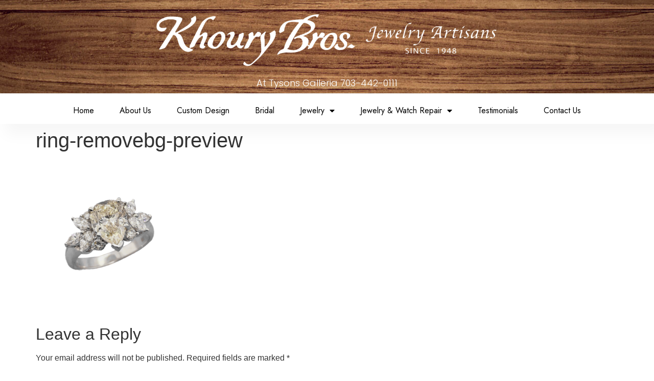

--- FILE ---
content_type: text/html; charset=UTF-8
request_url: https://khourybros.com/home/ring-removebg-preview/
body_size: 11174
content:
<!doctype html>
<html lang="en-US">
<head>
	<meta charset="UTF-8">
	<meta name="viewport" content="width=device-width, initial-scale=1">
	<link rel="profile" href="https://gmpg.org/xfn/11">
	<meta name='robots' content='index, follow, max-image-preview:large, max-snippet:-1, max-video-preview:-1' />

	<!-- This site is optimized with the Yoast SEO plugin v23.4 - https://yoast.com/wordpress/plugins/seo/ -->
	<title>ring-removebg-preview -Tysons</title>
	<link rel="canonical" href="https://khourybros.com/home/ring-removebg-preview/" />
	<meta property="og:locale" content="en_US" />
	<meta property="og:type" content="article" />
	<meta property="og:title" content="ring-removebg-preview -Tysons" />
	<meta property="og:description" content="Vintage-Inspired" />
	<meta property="og:url" content="https://khourybros.com/home/ring-removebg-preview/" />
	<meta property="og:site_name" content="Khoury" />
	<meta property="article:modified_time" content="2022-12-06T05:44:50+00:00" />
	<meta property="og:image" content="https://khourybros.com/home/ring-removebg-preview" />
	<meta property="og:image:width" content="499" />
	<meta property="og:image:height" content="499" />
	<meta property="og:image:type" content="image/png" />
	<meta name="twitter:card" content="summary_large_image" />
	<script type="application/ld+json" class="yoast-schema-graph">{"@context":"https://schema.org","@graph":[{"@type":["Article","BlogPosting"],"@id":"https://khourybros.com/home/ring-removebg-preview/#article","isPartOf":{"@id":"https://khourybros.com/home/ring-removebg-preview/"},"author":{"name":"admin","@id":"https://khourybros.com/#/schema/person/434c61672befc58c76e3a8bb60b16cfe"},"headline":"ring-removebg-preview","datePublished":"2022-11-15T05:37:38+00:00","dateModified":"2022-12-06T05:44:50+00:00","mainEntityOfPage":{"@id":"https://khourybros.com/home/ring-removebg-preview/"},"wordCount":1,"commentCount":0,"publisher":{"@id":"https://khourybros.com/#organization"},"image":{"@id":"https://khourybros.com/home/ring-removebg-preview/#primaryimage"},"thumbnailUrl":"https://khourybros.com/wp-content/uploads/2022/11/ring-removebg-preview.png","inLanguage":"en-US","potentialAction":[{"@type":"CommentAction","name":"Comment","target":["https://khourybros.com/home/ring-removebg-preview/#respond"]}]},{"@type":"WebPage","@id":"https://khourybros.com/home/ring-removebg-preview/","url":"https://khourybros.com/home/ring-removebg-preview/","name":"ring-removebg-preview -Tysons","isPartOf":{"@id":"https://khourybros.com/#website"},"primaryImageOfPage":{"@id":"https://khourybros.com/home/ring-removebg-preview/#primaryimage"},"image":{"@id":"https://khourybros.com/home/ring-removebg-preview/#primaryimage"},"thumbnailUrl":"https://khourybros.com/wp-content/uploads/2022/11/ring-removebg-preview.png","datePublished":"2022-11-15T05:37:38+00:00","dateModified":"2022-12-06T05:44:50+00:00","breadcrumb":{"@id":"https://khourybros.com/home/ring-removebg-preview/#breadcrumb"},"inLanguage":"en-US","potentialAction":[{"@type":"ReadAction","target":["https://khourybros.com/home/ring-removebg-preview/"]}]},{"@type":"ImageObject","inLanguage":"en-US","@id":"https://khourybros.com/home/ring-removebg-preview/#primaryimage","url":"https://khourybros.com/wp-content/uploads/2022/11/ring-removebg-preview.png","contentUrl":"https://khourybros.com/wp-content/uploads/2022/11/ring-removebg-preview.png","width":499,"height":499,"caption":"Vintage-Inspired"},{"@type":"BreadcrumbList","@id":"https://khourybros.com/home/ring-removebg-preview/#breadcrumb","itemListElement":[{"@type":"ListItem","position":1,"name":"Home","item":"https://khourybros.com/"},{"@type":"ListItem","position":2,"name":"Home","item":"https://khourybros.com/"},{"@type":"ListItem","position":3,"name":"ring-removebg-preview"}]},{"@type":"WebSite","@id":"https://khourybros.com/#website","url":"https://khourybros.com/","name":"Khoury Bros","description":"","publisher":{"@id":"https://khourybros.com/#organization"},"potentialAction":[{"@type":"SearchAction","target":{"@type":"EntryPoint","urlTemplate":"https://khourybros.com/?s={search_term_string}"},"query-input":{"@type":"PropertyValueSpecification","valueRequired":true,"valueName":"search_term_string"}}],"inLanguage":"en-US"},{"@type":"Organization","@id":"https://khourybros.com/#organization","name":"Khoury Bros","url":"https://khourybros.com/","logo":{"@type":"ImageObject","inLanguage":"en-US","@id":"https://khourybros.com/#/schema/logo/image/","url":"https://khourybros.com/wp-content/uploads/2022/12/thumb_Khoury-Bros-Logo-Black_square.png","contentUrl":"https://khourybros.com/wp-content/uploads/2022/12/thumb_Khoury-Bros-Logo-Black_square.png","width":360,"height":360,"caption":"Khoury Bros"},"image":{"@id":"https://khourybros.com/#/schema/logo/image/"}},{"@type":"Person","@id":"https://khourybros.com/#/schema/person/434c61672befc58c76e3a8bb60b16cfe","name":"admin","image":{"@type":"ImageObject","inLanguage":"en-US","@id":"https://khourybros.com/#/schema/person/image/","url":"https://secure.gravatar.com/avatar/05a0721bf3be71c1fa1f2d529962351131a39f8f12b515af895a6f9960b7f80d?s=96&d=mm&r=g","contentUrl":"https://secure.gravatar.com/avatar/05a0721bf3be71c1fa1f2d529962351131a39f8f12b515af895a6f9960b7f80d?s=96&d=mm&r=g","caption":"admin"},"sameAs":["https://dnatreeservices.ca/work/khourynew"],"url":"https://khourybros.com/author/admin/"}]}</script>
	<!-- / Yoast SEO plugin. -->


<link rel="alternate" type="application/rss+xml" title="Khoury &raquo; Feed" href="https://khourybros.com/feed/" />
<link rel="alternate" type="application/rss+xml" title="Khoury &raquo; Comments Feed" href="https://khourybros.com/comments/feed/" />
<link rel="alternate" type="application/rss+xml" title="Khoury &raquo; ring-removebg-preview Comments Feed" href="https://khourybros.com/home/ring-removebg-preview/feed/" />
<link rel="alternate" title="oEmbed (JSON)" type="application/json+oembed" href="https://khourybros.com/wp-json/oembed/1.0/embed?url=https%3A%2F%2Fkhourybros.com%2Fhome%2Fring-removebg-preview%2F" />
<link rel="alternate" title="oEmbed (XML)" type="text/xml+oembed" href="https://khourybros.com/wp-json/oembed/1.0/embed?url=https%3A%2F%2Fkhourybros.com%2Fhome%2Fring-removebg-preview%2F&#038;format=xml" />
<style id='wp-img-auto-sizes-contain-inline-css'>
img:is([sizes=auto i],[sizes^="auto," i]){contain-intrinsic-size:3000px 1500px}
/*# sourceURL=wp-img-auto-sizes-contain-inline-css */
</style>
<style id='wp-emoji-styles-inline-css'>

	img.wp-smiley, img.emoji {
		display: inline !important;
		border: none !important;
		box-shadow: none !important;
		height: 1em !important;
		width: 1em !important;
		margin: 0 0.07em !important;
		vertical-align: -0.1em !important;
		background: none !important;
		padding: 0 !important;
	}
/*# sourceURL=wp-emoji-styles-inline-css */
</style>
<link rel='stylesheet' id='wp-block-library-css' href='https://khourybros.com/wp-includes/css/dist/block-library/style.min.css?ver=6.9' media='all' />
<style id='global-styles-inline-css'>
:root{--wp--preset--aspect-ratio--square: 1;--wp--preset--aspect-ratio--4-3: 4/3;--wp--preset--aspect-ratio--3-4: 3/4;--wp--preset--aspect-ratio--3-2: 3/2;--wp--preset--aspect-ratio--2-3: 2/3;--wp--preset--aspect-ratio--16-9: 16/9;--wp--preset--aspect-ratio--9-16: 9/16;--wp--preset--color--black: #000000;--wp--preset--color--cyan-bluish-gray: #abb8c3;--wp--preset--color--white: #ffffff;--wp--preset--color--pale-pink: #f78da7;--wp--preset--color--vivid-red: #cf2e2e;--wp--preset--color--luminous-vivid-orange: #ff6900;--wp--preset--color--luminous-vivid-amber: #fcb900;--wp--preset--color--light-green-cyan: #7bdcb5;--wp--preset--color--vivid-green-cyan: #00d084;--wp--preset--color--pale-cyan-blue: #8ed1fc;--wp--preset--color--vivid-cyan-blue: #0693e3;--wp--preset--color--vivid-purple: #9b51e0;--wp--preset--gradient--vivid-cyan-blue-to-vivid-purple: linear-gradient(135deg,rgb(6,147,227) 0%,rgb(155,81,224) 100%);--wp--preset--gradient--light-green-cyan-to-vivid-green-cyan: linear-gradient(135deg,rgb(122,220,180) 0%,rgb(0,208,130) 100%);--wp--preset--gradient--luminous-vivid-amber-to-luminous-vivid-orange: linear-gradient(135deg,rgb(252,185,0) 0%,rgb(255,105,0) 100%);--wp--preset--gradient--luminous-vivid-orange-to-vivid-red: linear-gradient(135deg,rgb(255,105,0) 0%,rgb(207,46,46) 100%);--wp--preset--gradient--very-light-gray-to-cyan-bluish-gray: linear-gradient(135deg,rgb(238,238,238) 0%,rgb(169,184,195) 100%);--wp--preset--gradient--cool-to-warm-spectrum: linear-gradient(135deg,rgb(74,234,220) 0%,rgb(151,120,209) 20%,rgb(207,42,186) 40%,rgb(238,44,130) 60%,rgb(251,105,98) 80%,rgb(254,248,76) 100%);--wp--preset--gradient--blush-light-purple: linear-gradient(135deg,rgb(255,206,236) 0%,rgb(152,150,240) 100%);--wp--preset--gradient--blush-bordeaux: linear-gradient(135deg,rgb(254,205,165) 0%,rgb(254,45,45) 50%,rgb(107,0,62) 100%);--wp--preset--gradient--luminous-dusk: linear-gradient(135deg,rgb(255,203,112) 0%,rgb(199,81,192) 50%,rgb(65,88,208) 100%);--wp--preset--gradient--pale-ocean: linear-gradient(135deg,rgb(255,245,203) 0%,rgb(182,227,212) 50%,rgb(51,167,181) 100%);--wp--preset--gradient--electric-grass: linear-gradient(135deg,rgb(202,248,128) 0%,rgb(113,206,126) 100%);--wp--preset--gradient--midnight: linear-gradient(135deg,rgb(2,3,129) 0%,rgb(40,116,252) 100%);--wp--preset--font-size--small: 13px;--wp--preset--font-size--medium: 20px;--wp--preset--font-size--large: 36px;--wp--preset--font-size--x-large: 42px;--wp--preset--spacing--20: 0.44rem;--wp--preset--spacing--30: 0.67rem;--wp--preset--spacing--40: 1rem;--wp--preset--spacing--50: 1.5rem;--wp--preset--spacing--60: 2.25rem;--wp--preset--spacing--70: 3.38rem;--wp--preset--spacing--80: 5.06rem;--wp--preset--shadow--natural: 6px 6px 9px rgba(0, 0, 0, 0.2);--wp--preset--shadow--deep: 12px 12px 50px rgba(0, 0, 0, 0.4);--wp--preset--shadow--sharp: 6px 6px 0px rgba(0, 0, 0, 0.2);--wp--preset--shadow--outlined: 6px 6px 0px -3px rgb(255, 255, 255), 6px 6px rgb(0, 0, 0);--wp--preset--shadow--crisp: 6px 6px 0px rgb(0, 0, 0);}:where(.is-layout-flex){gap: 0.5em;}:where(.is-layout-grid){gap: 0.5em;}body .is-layout-flex{display: flex;}.is-layout-flex{flex-wrap: wrap;align-items: center;}.is-layout-flex > :is(*, div){margin: 0;}body .is-layout-grid{display: grid;}.is-layout-grid > :is(*, div){margin: 0;}:where(.wp-block-columns.is-layout-flex){gap: 2em;}:where(.wp-block-columns.is-layout-grid){gap: 2em;}:where(.wp-block-post-template.is-layout-flex){gap: 1.25em;}:where(.wp-block-post-template.is-layout-grid){gap: 1.25em;}.has-black-color{color: var(--wp--preset--color--black) !important;}.has-cyan-bluish-gray-color{color: var(--wp--preset--color--cyan-bluish-gray) !important;}.has-white-color{color: var(--wp--preset--color--white) !important;}.has-pale-pink-color{color: var(--wp--preset--color--pale-pink) !important;}.has-vivid-red-color{color: var(--wp--preset--color--vivid-red) !important;}.has-luminous-vivid-orange-color{color: var(--wp--preset--color--luminous-vivid-orange) !important;}.has-luminous-vivid-amber-color{color: var(--wp--preset--color--luminous-vivid-amber) !important;}.has-light-green-cyan-color{color: var(--wp--preset--color--light-green-cyan) !important;}.has-vivid-green-cyan-color{color: var(--wp--preset--color--vivid-green-cyan) !important;}.has-pale-cyan-blue-color{color: var(--wp--preset--color--pale-cyan-blue) !important;}.has-vivid-cyan-blue-color{color: var(--wp--preset--color--vivid-cyan-blue) !important;}.has-vivid-purple-color{color: var(--wp--preset--color--vivid-purple) !important;}.has-black-background-color{background-color: var(--wp--preset--color--black) !important;}.has-cyan-bluish-gray-background-color{background-color: var(--wp--preset--color--cyan-bluish-gray) !important;}.has-white-background-color{background-color: var(--wp--preset--color--white) !important;}.has-pale-pink-background-color{background-color: var(--wp--preset--color--pale-pink) !important;}.has-vivid-red-background-color{background-color: var(--wp--preset--color--vivid-red) !important;}.has-luminous-vivid-orange-background-color{background-color: var(--wp--preset--color--luminous-vivid-orange) !important;}.has-luminous-vivid-amber-background-color{background-color: var(--wp--preset--color--luminous-vivid-amber) !important;}.has-light-green-cyan-background-color{background-color: var(--wp--preset--color--light-green-cyan) !important;}.has-vivid-green-cyan-background-color{background-color: var(--wp--preset--color--vivid-green-cyan) !important;}.has-pale-cyan-blue-background-color{background-color: var(--wp--preset--color--pale-cyan-blue) !important;}.has-vivid-cyan-blue-background-color{background-color: var(--wp--preset--color--vivid-cyan-blue) !important;}.has-vivid-purple-background-color{background-color: var(--wp--preset--color--vivid-purple) !important;}.has-black-border-color{border-color: var(--wp--preset--color--black) !important;}.has-cyan-bluish-gray-border-color{border-color: var(--wp--preset--color--cyan-bluish-gray) !important;}.has-white-border-color{border-color: var(--wp--preset--color--white) !important;}.has-pale-pink-border-color{border-color: var(--wp--preset--color--pale-pink) !important;}.has-vivid-red-border-color{border-color: var(--wp--preset--color--vivid-red) !important;}.has-luminous-vivid-orange-border-color{border-color: var(--wp--preset--color--luminous-vivid-orange) !important;}.has-luminous-vivid-amber-border-color{border-color: var(--wp--preset--color--luminous-vivid-amber) !important;}.has-light-green-cyan-border-color{border-color: var(--wp--preset--color--light-green-cyan) !important;}.has-vivid-green-cyan-border-color{border-color: var(--wp--preset--color--vivid-green-cyan) !important;}.has-pale-cyan-blue-border-color{border-color: var(--wp--preset--color--pale-cyan-blue) !important;}.has-vivid-cyan-blue-border-color{border-color: var(--wp--preset--color--vivid-cyan-blue) !important;}.has-vivid-purple-border-color{border-color: var(--wp--preset--color--vivid-purple) !important;}.has-vivid-cyan-blue-to-vivid-purple-gradient-background{background: var(--wp--preset--gradient--vivid-cyan-blue-to-vivid-purple) !important;}.has-light-green-cyan-to-vivid-green-cyan-gradient-background{background: var(--wp--preset--gradient--light-green-cyan-to-vivid-green-cyan) !important;}.has-luminous-vivid-amber-to-luminous-vivid-orange-gradient-background{background: var(--wp--preset--gradient--luminous-vivid-amber-to-luminous-vivid-orange) !important;}.has-luminous-vivid-orange-to-vivid-red-gradient-background{background: var(--wp--preset--gradient--luminous-vivid-orange-to-vivid-red) !important;}.has-very-light-gray-to-cyan-bluish-gray-gradient-background{background: var(--wp--preset--gradient--very-light-gray-to-cyan-bluish-gray) !important;}.has-cool-to-warm-spectrum-gradient-background{background: var(--wp--preset--gradient--cool-to-warm-spectrum) !important;}.has-blush-light-purple-gradient-background{background: var(--wp--preset--gradient--blush-light-purple) !important;}.has-blush-bordeaux-gradient-background{background: var(--wp--preset--gradient--blush-bordeaux) !important;}.has-luminous-dusk-gradient-background{background: var(--wp--preset--gradient--luminous-dusk) !important;}.has-pale-ocean-gradient-background{background: var(--wp--preset--gradient--pale-ocean) !important;}.has-electric-grass-gradient-background{background: var(--wp--preset--gradient--electric-grass) !important;}.has-midnight-gradient-background{background: var(--wp--preset--gradient--midnight) !important;}.has-small-font-size{font-size: var(--wp--preset--font-size--small) !important;}.has-medium-font-size{font-size: var(--wp--preset--font-size--medium) !important;}.has-large-font-size{font-size: var(--wp--preset--font-size--large) !important;}.has-x-large-font-size{font-size: var(--wp--preset--font-size--x-large) !important;}
/*# sourceURL=global-styles-inline-css */
</style>

<style id='classic-theme-styles-inline-css'>
/*! This file is auto-generated */
.wp-block-button__link{color:#fff;background-color:#32373c;border-radius:9999px;box-shadow:none;text-decoration:none;padding:calc(.667em + 2px) calc(1.333em + 2px);font-size:1.125em}.wp-block-file__button{background:#32373c;color:#fff;text-decoration:none}
/*# sourceURL=/wp-includes/css/classic-themes.min.css */
</style>
<link rel='stylesheet' id='htslider-widgets-css' href='https://khourybros.com/wp-content/plugins/ht-slider-for-elementor/assets/css/ht-slider-widgets.css?ver=1.5.7' media='all' />
<link rel='stylesheet' id='hello-elementor-css' href='https://khourybros.com/wp-content/themes/hello-elementor/style.min.css?ver=3.1.1' media='all' />
<link rel='stylesheet' id='hello-elementor-theme-style-css' href='https://khourybros.com/wp-content/themes/hello-elementor/theme.min.css?ver=3.1.1' media='all' />
<link rel='stylesheet' id='hello-elementor-header-footer-css' href='https://khourybros.com/wp-content/themes/hello-elementor/header-footer.min.css?ver=3.1.1' media='all' />
<link rel='stylesheet' id='elementor-frontend-css' href='https://khourybros.com/wp-content/plugins/elementor/assets/css/frontend.min.css?ver=3.24.3' media='all' />
<link rel='stylesheet' id='elementor-post-112-css' href='https://khourybros.com/wp-content/uploads/elementor/css/post-112.css?ver=1726975938' media='all' />
<link rel='stylesheet' id='widget-image-css' href='https://khourybros.com/wp-content/plugins/elementor/assets/css/widget-image.min.css?ver=3.24.3' media='all' />
<link rel='stylesheet' id='widget-heading-css' href='https://khourybros.com/wp-content/plugins/elementor/assets/css/widget-heading.min.css?ver=3.24.3' media='all' />
<link rel='stylesheet' id='widget-nav-menu-css' href='https://khourybros.com/wp-content/plugins/elementor-pro/assets/css/widget-nav-menu.min.css?ver=3.24.2' media='all' />
<link rel='stylesheet' id='widget-image-box-css' href='https://khourybros.com/wp-content/plugins/elementor/assets/css/widget-image-box.min.css?ver=3.24.3' media='all' />
<link rel='stylesheet' id='widget-icon-list-css' href='https://khourybros.com/wp-content/plugins/elementor/assets/css/widget-icon-list.min.css?ver=3.24.3' media='all' />
<link rel='stylesheet' id='elementor-icons-css' href='https://khourybros.com/wp-content/plugins/elementor/assets/lib/eicons/css/elementor-icons.min.css?ver=5.31.0' media='all' />
<link rel='stylesheet' id='swiper-css' href='https://khourybros.com/wp-content/plugins/elementor/assets/lib/swiper/v8/css/swiper.min.css?ver=8.4.5' media='all' />
<link rel='stylesheet' id='e-swiper-css' href='https://khourybros.com/wp-content/plugins/elementor/assets/css/conditionals/e-swiper.min.css?ver=3.24.3' media='all' />
<link rel='stylesheet' id='elementor-pro-css' href='https://khourybros.com/wp-content/plugins/elementor-pro/assets/css/frontend.min.css?ver=3.24.2' media='all' />
<link rel='stylesheet' id='elementor-global-css' href='https://khourybros.com/wp-content/uploads/elementor/css/global.css?ver=1726975938' media='all' />
<link rel='stylesheet' id='elementor-post-131-css' href='https://khourybros.com/wp-content/uploads/elementor/css/post-131.css?ver=1726975939' media='all' />
<link rel='stylesheet' id='elementor-post-127-css' href='https://khourybros.com/wp-content/uploads/elementor/css/post-127.css?ver=1726975939' media='all' />
<link rel='stylesheet' id='google-fonts-1-css' href='https://fonts.googleapis.com/css?family=Poppins%3A100%2C100italic%2C200%2C200italic%2C300%2C300italic%2C400%2C400italic%2C500%2C500italic%2C600%2C600italic%2C700%2C700italic%2C800%2C800italic%2C900%2C900italic%7CJost%3A100%2C100italic%2C200%2C200italic%2C300%2C300italic%2C400%2C400italic%2C500%2C500italic%2C600%2C600italic%2C700%2C700italic%2C800%2C800italic%2C900%2C900italic&#038;display=swap&#038;ver=6.9' media='all' />
<link rel='stylesheet' id='elementor-icons-shared-0-css' href='https://khourybros.com/wp-content/plugins/elementor/assets/lib/font-awesome/css/fontawesome.min.css?ver=5.15.3' media='all' />
<link rel='stylesheet' id='elementor-icons-fa-solid-css' href='https://khourybros.com/wp-content/plugins/elementor/assets/lib/font-awesome/css/solid.min.css?ver=5.15.3' media='all' />
<link rel='stylesheet' id='elementor-icons-fa-brands-css' href='https://khourybros.com/wp-content/plugins/elementor/assets/lib/font-awesome/css/brands.min.css?ver=5.15.3' media='all' />
<link rel="preconnect" href="https://fonts.gstatic.com/" crossorigin><script src="https://khourybros.com/wp-includes/js/jquery/jquery.min.js?ver=3.7.1" id="jquery-core-js"></script>
<script src="https://khourybros.com/wp-includes/js/jquery/jquery-migrate.min.js?ver=3.4.1" id="jquery-migrate-js"></script>
<link rel="https://api.w.org/" href="https://khourybros.com/wp-json/" /><link rel="alternate" title="JSON" type="application/json" href="https://khourybros.com/wp-json/wp/v2/media/370" /><link rel="EditURI" type="application/rsd+xml" title="RSD" href="https://khourybros.com/xmlrpc.php?rsd" />
<meta name="generator" content="WordPress 6.9" />
<link rel='shortlink' href='https://khourybros.com/?p=370' />
<!-- Google tag (gtag.js) -->
<script async src="https://www.googletagmanager.com/gtag/js?id=G-X004PMS21G"></script>
<script>
window.dataLayer = window.dataLayer || [];
function gtag(){dataLayer.push(arguments);}
gtag('js', new Date());



gtag('config', 'G-X004PMS21G');
</script><meta name="description" content="Vintage-Inspired">
<meta name="generator" content="Elementor 3.24.3; features: additional_custom_breakpoints; settings: css_print_method-external, google_font-enabled, font_display-swap">
			<style>
				.e-con.e-parent:nth-of-type(n+4):not(.e-lazyloaded):not(.e-no-lazyload),
				.e-con.e-parent:nth-of-type(n+4):not(.e-lazyloaded):not(.e-no-lazyload) * {
					background-image: none !important;
				}
				@media screen and (max-height: 1024px) {
					.e-con.e-parent:nth-of-type(n+3):not(.e-lazyloaded):not(.e-no-lazyload),
					.e-con.e-parent:nth-of-type(n+3):not(.e-lazyloaded):not(.e-no-lazyload) * {
						background-image: none !important;
					}
				}
				@media screen and (max-height: 640px) {
					.e-con.e-parent:nth-of-type(n+2):not(.e-lazyloaded):not(.e-no-lazyload),
					.e-con.e-parent:nth-of-type(n+2):not(.e-lazyloaded):not(.e-no-lazyload) * {
						background-image: none !important;
					}
				}
			</style>
			<link rel="icon" href="https://khourybros.com/wp-content/uploads/2022/12/thumb_Khoury-Bros-Logo-Black_square-150x150.png" sizes="32x32" />
<link rel="icon" href="https://khourybros.com/wp-content/uploads/2022/12/thumb_Khoury-Bros-Logo-Black_square-300x300.png" sizes="192x192" />
<link rel="apple-touch-icon" href="https://khourybros.com/wp-content/uploads/2022/12/thumb_Khoury-Bros-Logo-Black_square-300x300.png" />
<meta name="msapplication-TileImage" content="https://khourybros.com/wp-content/uploads/2022/12/thumb_Khoury-Bros-Logo-Black_square-300x300.png" />
</head>
<body class="attachment wp-singular attachment-template-default attachmentid-370 attachment-png wp-theme-hello-elementor elementor-default elementor-kit-112">


<a class="skip-link screen-reader-text" href="#content">Skip to content</a>

		<header data-elementor-type="header" data-elementor-id="131" class="elementor elementor-131 elementor-location-header" data-elementor-post-type="elementor_library">
					<section class="elementor-section elementor-top-section elementor-element elementor-element-e9e44ec elementor-hidden-mobile elementor-section-boxed elementor-section-height-default elementor-section-height-default" data-id="e9e44ec" data-element_type="section" data-settings="{&quot;background_background&quot;:&quot;classic&quot;}">
						<div class="elementor-container elementor-column-gap-default">
					<div class="elementor-column elementor-col-100 elementor-top-column elementor-element elementor-element-539ee57" data-id="539ee57" data-element_type="column">
			<div class="elementor-widget-wrap elementor-element-populated">
						<div class="elementor-element elementor-element-eb8f7f0 elementor-widget elementor-widget-image" data-id="eb8f7f0" data-element_type="widget" data-widget_type="image.default">
				<div class="elementor-widget-container">
													<img fetchpriority="high" width="800" height="145" src="https://khourybros.com/wp-content/uploads/2022/11/Logo-Horizontal-1024x186.png" class="attachment-large size-large wp-image-5789" alt="khoury bros northern virginia" srcset="https://khourybros.com/wp-content/uploads/2022/11/Logo-Horizontal-1024x186.png 1024w, https://khourybros.com/wp-content/uploads/2022/11/Logo-Horizontal-300x54.png 300w, https://khourybros.com/wp-content/uploads/2022/11/Logo-Horizontal-768x139.png 768w, https://khourybros.com/wp-content/uploads/2022/11/Logo-Horizontal-1536x278.png 1536w, https://khourybros.com/wp-content/uploads/2022/11/Logo-Horizontal-2048x371.png 2048w" sizes="(max-width: 800px) 100vw, 800px" />													</div>
				</div>
				<div class="elementor-element elementor-element-4e3da57 elementor-widget elementor-widget-heading" data-id="4e3da57" data-element_type="widget" data-widget_type="heading.default">
				<div class="elementor-widget-container">
			<h2 class="elementor-heading-title elementor-size-default">At Tysons Galleria 703-442-0111

</h2>		</div>
				</div>
					</div>
		</div>
					</div>
		</section>
				<section class="elementor-section elementor-top-section elementor-element elementor-element-51fba77d elementor-section-full_width elementor-section-content-middle elementor-hidden-mobile elementor-section-height-default elementor-section-height-default" data-id="51fba77d" data-element_type="section" data-settings="{&quot;background_background&quot;:&quot;classic&quot;}">
						<div class="elementor-container elementor-column-gap-wider">
					<div class="elementor-column elementor-col-100 elementor-top-column elementor-element elementor-element-7098920e" data-id="7098920e" data-element_type="column">
			<div class="elementor-widget-wrap elementor-element-populated">
						<div class="elementor-element elementor-element-36f9678 elementor-nav-menu--dropdown-mobile elementor-nav-menu--stretch elementor-nav-menu__align-center elementor-absolute elementor-nav-menu__text-align-aside elementor-nav-menu--toggle elementor-nav-menu--burger elementor-widget elementor-widget-nav-menu" data-id="36f9678" data-element_type="widget" data-settings="{&quot;full_width&quot;:&quot;stretch&quot;,&quot;_position&quot;:&quot;absolute&quot;,&quot;layout&quot;:&quot;horizontal&quot;,&quot;submenu_icon&quot;:{&quot;value&quot;:&quot;&lt;i class=\&quot;fas fa-caret-down\&quot;&gt;&lt;\/i&gt;&quot;,&quot;library&quot;:&quot;fa-solid&quot;},&quot;toggle&quot;:&quot;burger&quot;}" data-widget_type="nav-menu.default">
				<div class="elementor-widget-container">
						<nav aria-label="Menu" class="elementor-nav-menu--main elementor-nav-menu__container elementor-nav-menu--layout-horizontal e--pointer-none">
				<ul id="menu-1-36f9678" class="elementor-nav-menu"><li class="menu-item menu-item-type-post_type menu-item-object-page menu-item-home menu-item-233"><a href="https://khourybros.com/" class="elementor-item">Home</a></li>
<li class="menu-item menu-item-type-post_type menu-item-object-page menu-item-232"><a href="https://khourybros.com/about-tysons/" class="elementor-item">About Us</a></li>
<li class="menu-item menu-item-type-post_type menu-item-object-page menu-item-231"><a href="https://khourybros.com/custom-jewlery-mclean-northern-virginia/" class="elementor-item">Custom Design</a></li>
<li class="menu-item menu-item-type-post_type menu-item-object-page menu-item-230"><a href="https://khourybros.com/bridal-necklace-tysons-northern-virginia/" class="elementor-item">Bridal</a></li>
<li class="menu-item menu-item-type-custom menu-item-object-custom menu-item-has-children menu-item-5262"><a href="#" class="elementor-item elementor-item-anchor">Jewelry</a>
<ul class="sub-menu elementor-nav-menu--dropdown">
	<li class="menu-item menu-item-type-post_type menu-item-object-page menu-item-2550"><a href="https://khourybros.com/emerald-sapphire-rings-tysons-mclean/" class="elementor-sub-item">Rings</a></li>
	<li class="menu-item menu-item-type-post_type menu-item-object-page menu-item-2549"><a href="https://khourybros.com/gold-bracelets-mclean-northern-virginia/" class="elementor-sub-item">Bracelets</a></li>
	<li class="menu-item menu-item-type-post_type menu-item-object-page menu-item-2548"><a href="https://khourybros.com/diamond-necklace-northern-virginia/" class="elementor-sub-item">Necklaces</a></li>
	<li class="menu-item menu-item-type-post_type menu-item-object-page menu-item-2738"><a href="https://khourybros.com/diamond-earrings-mclean/" class="elementor-sub-item">Earrings</a></li>
	<li class="menu-item menu-item-type-post_type menu-item-object-page menu-item-2737"><a href="https://khourybros.com/mens-jewelry-mclean/" class="elementor-sub-item">Men’s Jewelry</a></li>
	<li class="menu-item menu-item-type-post_type menu-item-object-page menu-item-2865"><a href="https://khourybros.com/women-gold-brooches-tysons/" class="elementor-sub-item">Brooches</a></li>
</ul>
</li>
<li class="menu-item menu-item-type-custom menu-item-object-custom menu-item-has-children menu-item-6644"><a href="#" class="elementor-item elementor-item-anchor">Jewelry &#038; Watch Repair</a>
<ul class="sub-menu elementor-nav-menu--dropdown">
	<li class="menu-item menu-item-type-post_type menu-item-object-page menu-item-5175"><a href="https://khourybros.com/jewelry-repair-northern-virginia/" class="elementor-sub-item">Jewelry Repair</a></li>
	<li class="menu-item menu-item-type-post_type menu-item-object-page menu-item-6652"><a href="https://khourybros.com/watch-repair-northern-virginia/" class="elementor-sub-item">Watch Repair</a></li>
</ul>
</li>
<li class="menu-item menu-item-type-post_type menu-item-object-page menu-item-5176"><a href="https://khourybros.com/testimonials-tysons-mclean/" class="elementor-item">Testimonials</a></li>
<li class="menu-item menu-item-type-post_type menu-item-object-page menu-item-2615"><a href="https://khourybros.com/contact-us-mclean-tysons/" class="elementor-item">Contact Us</a></li>
</ul>			</nav>
					<div class="elementor-menu-toggle" role="button" tabindex="0" aria-label="Menu Toggle" aria-expanded="false">
			<i aria-hidden="true" role="presentation" class="elementor-menu-toggle__icon--open eicon-menu-bar"></i><i aria-hidden="true" role="presentation" class="elementor-menu-toggle__icon--close eicon-close"></i>			<span class="elementor-screen-only">Menu</span>
		</div>
					<nav class="elementor-nav-menu--dropdown elementor-nav-menu__container" aria-hidden="true">
				<ul id="menu-2-36f9678" class="elementor-nav-menu"><li class="menu-item menu-item-type-post_type menu-item-object-page menu-item-home menu-item-233"><a href="https://khourybros.com/" class="elementor-item" tabindex="-1">Home</a></li>
<li class="menu-item menu-item-type-post_type menu-item-object-page menu-item-232"><a href="https://khourybros.com/about-tysons/" class="elementor-item" tabindex="-1">About Us</a></li>
<li class="menu-item menu-item-type-post_type menu-item-object-page menu-item-231"><a href="https://khourybros.com/custom-jewlery-mclean-northern-virginia/" class="elementor-item" tabindex="-1">Custom Design</a></li>
<li class="menu-item menu-item-type-post_type menu-item-object-page menu-item-230"><a href="https://khourybros.com/bridal-necklace-tysons-northern-virginia/" class="elementor-item" tabindex="-1">Bridal</a></li>
<li class="menu-item menu-item-type-custom menu-item-object-custom menu-item-has-children menu-item-5262"><a href="#" class="elementor-item elementor-item-anchor" tabindex="-1">Jewelry</a>
<ul class="sub-menu elementor-nav-menu--dropdown">
	<li class="menu-item menu-item-type-post_type menu-item-object-page menu-item-2550"><a href="https://khourybros.com/emerald-sapphire-rings-tysons-mclean/" class="elementor-sub-item" tabindex="-1">Rings</a></li>
	<li class="menu-item menu-item-type-post_type menu-item-object-page menu-item-2549"><a href="https://khourybros.com/gold-bracelets-mclean-northern-virginia/" class="elementor-sub-item" tabindex="-1">Bracelets</a></li>
	<li class="menu-item menu-item-type-post_type menu-item-object-page menu-item-2548"><a href="https://khourybros.com/diamond-necklace-northern-virginia/" class="elementor-sub-item" tabindex="-1">Necklaces</a></li>
	<li class="menu-item menu-item-type-post_type menu-item-object-page menu-item-2738"><a href="https://khourybros.com/diamond-earrings-mclean/" class="elementor-sub-item" tabindex="-1">Earrings</a></li>
	<li class="menu-item menu-item-type-post_type menu-item-object-page menu-item-2737"><a href="https://khourybros.com/mens-jewelry-mclean/" class="elementor-sub-item" tabindex="-1">Men’s Jewelry</a></li>
	<li class="menu-item menu-item-type-post_type menu-item-object-page menu-item-2865"><a href="https://khourybros.com/women-gold-brooches-tysons/" class="elementor-sub-item" tabindex="-1">Brooches</a></li>
</ul>
</li>
<li class="menu-item menu-item-type-custom menu-item-object-custom menu-item-has-children menu-item-6644"><a href="#" class="elementor-item elementor-item-anchor" tabindex="-1">Jewelry &#038; Watch Repair</a>
<ul class="sub-menu elementor-nav-menu--dropdown">
	<li class="menu-item menu-item-type-post_type menu-item-object-page menu-item-5175"><a href="https://khourybros.com/jewelry-repair-northern-virginia/" class="elementor-sub-item" tabindex="-1">Jewelry Repair</a></li>
	<li class="menu-item menu-item-type-post_type menu-item-object-page menu-item-6652"><a href="https://khourybros.com/watch-repair-northern-virginia/" class="elementor-sub-item" tabindex="-1">Watch Repair</a></li>
</ul>
</li>
<li class="menu-item menu-item-type-post_type menu-item-object-page menu-item-5176"><a href="https://khourybros.com/testimonials-tysons-mclean/" class="elementor-item" tabindex="-1">Testimonials</a></li>
<li class="menu-item menu-item-type-post_type menu-item-object-page menu-item-2615"><a href="https://khourybros.com/contact-us-mclean-tysons/" class="elementor-item" tabindex="-1">Contact Us</a></li>
</ul>			</nav>
				</div>
				</div>
					</div>
		</div>
					</div>
		</section>
				<section class="elementor-section elementor-top-section elementor-element elementor-element-70d9b2f elementor-hidden-desktop elementor-hidden-tablet elementor-section-boxed elementor-section-height-default elementor-section-height-default" data-id="70d9b2f" data-element_type="section" data-settings="{&quot;background_background&quot;:&quot;classic&quot;}">
						<div class="elementor-container elementor-column-gap-default">
					<div class="elementor-column elementor-col-50 elementor-top-column elementor-element elementor-element-e12599f" data-id="e12599f" data-element_type="column">
			<div class="elementor-widget-wrap elementor-element-populated">
						<div class="elementor-element elementor-element-0e04c13 elementor-widget elementor-widget-image" data-id="0e04c13" data-element_type="widget" data-widget_type="image.default">
				<div class="elementor-widget-container">
													<img width="800" height="450" src="https://khourybros.com/wp-content/uploads/2022/11/Khoury-Bros-Logo-B-2-copy-1-1024x576.png" class="attachment-large size-large wp-image-3625" alt="" srcset="https://khourybros.com/wp-content/uploads/2022/11/Khoury-Bros-Logo-B-2-copy-1-1024x576.png 1024w, https://khourybros.com/wp-content/uploads/2022/11/Khoury-Bros-Logo-B-2-copy-1-300x169.png 300w, https://khourybros.com/wp-content/uploads/2022/11/Khoury-Bros-Logo-B-2-copy-1-768x432.png 768w, https://khourybros.com/wp-content/uploads/2022/11/Khoury-Bros-Logo-B-2-copy-1-1536x864.png 1536w, https://khourybros.com/wp-content/uploads/2022/11/Khoury-Bros-Logo-B-2-copy-1.png 1920w" sizes="(max-width: 800px) 100vw, 800px" />													</div>
				</div>
				<div class="elementor-element elementor-element-246a4e2 elementor-nav-menu--dropdown-mobile elementor-nav-menu--stretch elementor-nav-menu__align-center elementor-absolute elementor-nav-menu__text-align-aside elementor-nav-menu--toggle elementor-nav-menu--burger elementor-widget elementor-widget-nav-menu" data-id="246a4e2" data-element_type="widget" data-settings="{&quot;full_width&quot;:&quot;stretch&quot;,&quot;_position&quot;:&quot;absolute&quot;,&quot;layout&quot;:&quot;horizontal&quot;,&quot;submenu_icon&quot;:{&quot;value&quot;:&quot;&lt;i class=\&quot;fas fa-caret-down\&quot;&gt;&lt;\/i&gt;&quot;,&quot;library&quot;:&quot;fa-solid&quot;},&quot;toggle&quot;:&quot;burger&quot;}" data-widget_type="nav-menu.default">
				<div class="elementor-widget-container">
						<nav aria-label="Menu" class="elementor-nav-menu--main elementor-nav-menu__container elementor-nav-menu--layout-horizontal e--pointer-none">
				<ul id="menu-1-246a4e2" class="elementor-nav-menu"><li class="menu-item menu-item-type-post_type menu-item-object-page menu-item-home menu-item-233"><a href="https://khourybros.com/" class="elementor-item">Home</a></li>
<li class="menu-item menu-item-type-post_type menu-item-object-page menu-item-232"><a href="https://khourybros.com/about-tysons/" class="elementor-item">About Us</a></li>
<li class="menu-item menu-item-type-post_type menu-item-object-page menu-item-231"><a href="https://khourybros.com/custom-jewlery-mclean-northern-virginia/" class="elementor-item">Custom Design</a></li>
<li class="menu-item menu-item-type-post_type menu-item-object-page menu-item-230"><a href="https://khourybros.com/bridal-necklace-tysons-northern-virginia/" class="elementor-item">Bridal</a></li>
<li class="menu-item menu-item-type-custom menu-item-object-custom menu-item-has-children menu-item-5262"><a href="#" class="elementor-item elementor-item-anchor">Jewelry</a>
<ul class="sub-menu elementor-nav-menu--dropdown">
	<li class="menu-item menu-item-type-post_type menu-item-object-page menu-item-2550"><a href="https://khourybros.com/emerald-sapphire-rings-tysons-mclean/" class="elementor-sub-item">Rings</a></li>
	<li class="menu-item menu-item-type-post_type menu-item-object-page menu-item-2549"><a href="https://khourybros.com/gold-bracelets-mclean-northern-virginia/" class="elementor-sub-item">Bracelets</a></li>
	<li class="menu-item menu-item-type-post_type menu-item-object-page menu-item-2548"><a href="https://khourybros.com/diamond-necklace-northern-virginia/" class="elementor-sub-item">Necklaces</a></li>
	<li class="menu-item menu-item-type-post_type menu-item-object-page menu-item-2738"><a href="https://khourybros.com/diamond-earrings-mclean/" class="elementor-sub-item">Earrings</a></li>
	<li class="menu-item menu-item-type-post_type menu-item-object-page menu-item-2737"><a href="https://khourybros.com/mens-jewelry-mclean/" class="elementor-sub-item">Men’s Jewelry</a></li>
	<li class="menu-item menu-item-type-post_type menu-item-object-page menu-item-2865"><a href="https://khourybros.com/women-gold-brooches-tysons/" class="elementor-sub-item">Brooches</a></li>
</ul>
</li>
<li class="menu-item menu-item-type-custom menu-item-object-custom menu-item-has-children menu-item-6644"><a href="#" class="elementor-item elementor-item-anchor">Jewelry &#038; Watch Repair</a>
<ul class="sub-menu elementor-nav-menu--dropdown">
	<li class="menu-item menu-item-type-post_type menu-item-object-page menu-item-5175"><a href="https://khourybros.com/jewelry-repair-northern-virginia/" class="elementor-sub-item">Jewelry Repair</a></li>
	<li class="menu-item menu-item-type-post_type menu-item-object-page menu-item-6652"><a href="https://khourybros.com/watch-repair-northern-virginia/" class="elementor-sub-item">Watch Repair</a></li>
</ul>
</li>
<li class="menu-item menu-item-type-post_type menu-item-object-page menu-item-5176"><a href="https://khourybros.com/testimonials-tysons-mclean/" class="elementor-item">Testimonials</a></li>
<li class="menu-item menu-item-type-post_type menu-item-object-page menu-item-2615"><a href="https://khourybros.com/contact-us-mclean-tysons/" class="elementor-item">Contact Us</a></li>
</ul>			</nav>
					<div class="elementor-menu-toggle" role="button" tabindex="0" aria-label="Menu Toggle" aria-expanded="false">
			<i aria-hidden="true" role="presentation" class="elementor-menu-toggle__icon--open eicon-menu-bar"></i><i aria-hidden="true" role="presentation" class="elementor-menu-toggle__icon--close eicon-close"></i>			<span class="elementor-screen-only">Menu</span>
		</div>
					<nav class="elementor-nav-menu--dropdown elementor-nav-menu__container" aria-hidden="true">
				<ul id="menu-2-246a4e2" class="elementor-nav-menu"><li class="menu-item menu-item-type-post_type menu-item-object-page menu-item-home menu-item-233"><a href="https://khourybros.com/" class="elementor-item" tabindex="-1">Home</a></li>
<li class="menu-item menu-item-type-post_type menu-item-object-page menu-item-232"><a href="https://khourybros.com/about-tysons/" class="elementor-item" tabindex="-1">About Us</a></li>
<li class="menu-item menu-item-type-post_type menu-item-object-page menu-item-231"><a href="https://khourybros.com/custom-jewlery-mclean-northern-virginia/" class="elementor-item" tabindex="-1">Custom Design</a></li>
<li class="menu-item menu-item-type-post_type menu-item-object-page menu-item-230"><a href="https://khourybros.com/bridal-necklace-tysons-northern-virginia/" class="elementor-item" tabindex="-1">Bridal</a></li>
<li class="menu-item menu-item-type-custom menu-item-object-custom menu-item-has-children menu-item-5262"><a href="#" class="elementor-item elementor-item-anchor" tabindex="-1">Jewelry</a>
<ul class="sub-menu elementor-nav-menu--dropdown">
	<li class="menu-item menu-item-type-post_type menu-item-object-page menu-item-2550"><a href="https://khourybros.com/emerald-sapphire-rings-tysons-mclean/" class="elementor-sub-item" tabindex="-1">Rings</a></li>
	<li class="menu-item menu-item-type-post_type menu-item-object-page menu-item-2549"><a href="https://khourybros.com/gold-bracelets-mclean-northern-virginia/" class="elementor-sub-item" tabindex="-1">Bracelets</a></li>
	<li class="menu-item menu-item-type-post_type menu-item-object-page menu-item-2548"><a href="https://khourybros.com/diamond-necklace-northern-virginia/" class="elementor-sub-item" tabindex="-1">Necklaces</a></li>
	<li class="menu-item menu-item-type-post_type menu-item-object-page menu-item-2738"><a href="https://khourybros.com/diamond-earrings-mclean/" class="elementor-sub-item" tabindex="-1">Earrings</a></li>
	<li class="menu-item menu-item-type-post_type menu-item-object-page menu-item-2737"><a href="https://khourybros.com/mens-jewelry-mclean/" class="elementor-sub-item" tabindex="-1">Men’s Jewelry</a></li>
	<li class="menu-item menu-item-type-post_type menu-item-object-page menu-item-2865"><a href="https://khourybros.com/women-gold-brooches-tysons/" class="elementor-sub-item" tabindex="-1">Brooches</a></li>
</ul>
</li>
<li class="menu-item menu-item-type-custom menu-item-object-custom menu-item-has-children menu-item-6644"><a href="#" class="elementor-item elementor-item-anchor" tabindex="-1">Jewelry &#038; Watch Repair</a>
<ul class="sub-menu elementor-nav-menu--dropdown">
	<li class="menu-item menu-item-type-post_type menu-item-object-page menu-item-5175"><a href="https://khourybros.com/jewelry-repair-northern-virginia/" class="elementor-sub-item" tabindex="-1">Jewelry Repair</a></li>
	<li class="menu-item menu-item-type-post_type menu-item-object-page menu-item-6652"><a href="https://khourybros.com/watch-repair-northern-virginia/" class="elementor-sub-item" tabindex="-1">Watch Repair</a></li>
</ul>
</li>
<li class="menu-item menu-item-type-post_type menu-item-object-page menu-item-5176"><a href="https://khourybros.com/testimonials-tysons-mclean/" class="elementor-item" tabindex="-1">Testimonials</a></li>
<li class="menu-item menu-item-type-post_type menu-item-object-page menu-item-2615"><a href="https://khourybros.com/contact-us-mclean-tysons/" class="elementor-item" tabindex="-1">Contact Us</a></li>
</ul>			</nav>
				</div>
				</div>
					</div>
		</div>
				<div class="elementor-column elementor-col-50 elementor-top-column elementor-element elementor-element-8d08aa3" data-id="8d08aa3" data-element_type="column">
			<div class="elementor-widget-wrap elementor-element-populated">
						<div class="elementor-element elementor-element-12bc316 elementor-nav-menu--dropdown-tablet elementor-nav-menu__text-align-aside elementor-nav-menu--toggle elementor-nav-menu--burger elementor-widget elementor-widget-nav-menu" data-id="12bc316" data-element_type="widget" data-settings="{&quot;layout&quot;:&quot;horizontal&quot;,&quot;submenu_icon&quot;:{&quot;value&quot;:&quot;&lt;i class=\&quot;fas fa-caret-down\&quot;&gt;&lt;\/i&gt;&quot;,&quot;library&quot;:&quot;fa-solid&quot;},&quot;toggle&quot;:&quot;burger&quot;}" data-widget_type="nav-menu.default">
				<div class="elementor-widget-container">
						<nav aria-label="Menu" class="elementor-nav-menu--main elementor-nav-menu__container elementor-nav-menu--layout-horizontal e--pointer-underline e--animation-fade">
				<ul id="menu-1-12bc316" class="elementor-nav-menu"><li class="menu-item menu-item-type-post_type menu-item-object-page menu-item-home menu-item-233"><a href="https://khourybros.com/" class="elementor-item">Home</a></li>
<li class="menu-item menu-item-type-post_type menu-item-object-page menu-item-232"><a href="https://khourybros.com/about-tysons/" class="elementor-item">About Us</a></li>
<li class="menu-item menu-item-type-post_type menu-item-object-page menu-item-231"><a href="https://khourybros.com/custom-jewlery-mclean-northern-virginia/" class="elementor-item">Custom Design</a></li>
<li class="menu-item menu-item-type-post_type menu-item-object-page menu-item-230"><a href="https://khourybros.com/bridal-necklace-tysons-northern-virginia/" class="elementor-item">Bridal</a></li>
<li class="menu-item menu-item-type-custom menu-item-object-custom menu-item-has-children menu-item-5262"><a href="#" class="elementor-item elementor-item-anchor">Jewelry</a>
<ul class="sub-menu elementor-nav-menu--dropdown">
	<li class="menu-item menu-item-type-post_type menu-item-object-page menu-item-2550"><a href="https://khourybros.com/emerald-sapphire-rings-tysons-mclean/" class="elementor-sub-item">Rings</a></li>
	<li class="menu-item menu-item-type-post_type menu-item-object-page menu-item-2549"><a href="https://khourybros.com/gold-bracelets-mclean-northern-virginia/" class="elementor-sub-item">Bracelets</a></li>
	<li class="menu-item menu-item-type-post_type menu-item-object-page menu-item-2548"><a href="https://khourybros.com/diamond-necklace-northern-virginia/" class="elementor-sub-item">Necklaces</a></li>
	<li class="menu-item menu-item-type-post_type menu-item-object-page menu-item-2738"><a href="https://khourybros.com/diamond-earrings-mclean/" class="elementor-sub-item">Earrings</a></li>
	<li class="menu-item menu-item-type-post_type menu-item-object-page menu-item-2737"><a href="https://khourybros.com/mens-jewelry-mclean/" class="elementor-sub-item">Men’s Jewelry</a></li>
	<li class="menu-item menu-item-type-post_type menu-item-object-page menu-item-2865"><a href="https://khourybros.com/women-gold-brooches-tysons/" class="elementor-sub-item">Brooches</a></li>
</ul>
</li>
<li class="menu-item menu-item-type-custom menu-item-object-custom menu-item-has-children menu-item-6644"><a href="#" class="elementor-item elementor-item-anchor">Jewelry &#038; Watch Repair</a>
<ul class="sub-menu elementor-nav-menu--dropdown">
	<li class="menu-item menu-item-type-post_type menu-item-object-page menu-item-5175"><a href="https://khourybros.com/jewelry-repair-northern-virginia/" class="elementor-sub-item">Jewelry Repair</a></li>
	<li class="menu-item menu-item-type-post_type menu-item-object-page menu-item-6652"><a href="https://khourybros.com/watch-repair-northern-virginia/" class="elementor-sub-item">Watch Repair</a></li>
</ul>
</li>
<li class="menu-item menu-item-type-post_type menu-item-object-page menu-item-5176"><a href="https://khourybros.com/testimonials-tysons-mclean/" class="elementor-item">Testimonials</a></li>
<li class="menu-item menu-item-type-post_type menu-item-object-page menu-item-2615"><a href="https://khourybros.com/contact-us-mclean-tysons/" class="elementor-item">Contact Us</a></li>
</ul>			</nav>
					<div class="elementor-menu-toggle" role="button" tabindex="0" aria-label="Menu Toggle" aria-expanded="false">
			<i aria-hidden="true" role="presentation" class="elementor-menu-toggle__icon--open eicon-menu-bar"></i><i aria-hidden="true" role="presentation" class="elementor-menu-toggle__icon--close eicon-close"></i>			<span class="elementor-screen-only">Menu</span>
		</div>
					<nav class="elementor-nav-menu--dropdown elementor-nav-menu__container" aria-hidden="true">
				<ul id="menu-2-12bc316" class="elementor-nav-menu"><li class="menu-item menu-item-type-post_type menu-item-object-page menu-item-home menu-item-233"><a href="https://khourybros.com/" class="elementor-item" tabindex="-1">Home</a></li>
<li class="menu-item menu-item-type-post_type menu-item-object-page menu-item-232"><a href="https://khourybros.com/about-tysons/" class="elementor-item" tabindex="-1">About Us</a></li>
<li class="menu-item menu-item-type-post_type menu-item-object-page menu-item-231"><a href="https://khourybros.com/custom-jewlery-mclean-northern-virginia/" class="elementor-item" tabindex="-1">Custom Design</a></li>
<li class="menu-item menu-item-type-post_type menu-item-object-page menu-item-230"><a href="https://khourybros.com/bridal-necklace-tysons-northern-virginia/" class="elementor-item" tabindex="-1">Bridal</a></li>
<li class="menu-item menu-item-type-custom menu-item-object-custom menu-item-has-children menu-item-5262"><a href="#" class="elementor-item elementor-item-anchor" tabindex="-1">Jewelry</a>
<ul class="sub-menu elementor-nav-menu--dropdown">
	<li class="menu-item menu-item-type-post_type menu-item-object-page menu-item-2550"><a href="https://khourybros.com/emerald-sapphire-rings-tysons-mclean/" class="elementor-sub-item" tabindex="-1">Rings</a></li>
	<li class="menu-item menu-item-type-post_type menu-item-object-page menu-item-2549"><a href="https://khourybros.com/gold-bracelets-mclean-northern-virginia/" class="elementor-sub-item" tabindex="-1">Bracelets</a></li>
	<li class="menu-item menu-item-type-post_type menu-item-object-page menu-item-2548"><a href="https://khourybros.com/diamond-necklace-northern-virginia/" class="elementor-sub-item" tabindex="-1">Necklaces</a></li>
	<li class="menu-item menu-item-type-post_type menu-item-object-page menu-item-2738"><a href="https://khourybros.com/diamond-earrings-mclean/" class="elementor-sub-item" tabindex="-1">Earrings</a></li>
	<li class="menu-item menu-item-type-post_type menu-item-object-page menu-item-2737"><a href="https://khourybros.com/mens-jewelry-mclean/" class="elementor-sub-item" tabindex="-1">Men’s Jewelry</a></li>
	<li class="menu-item menu-item-type-post_type menu-item-object-page menu-item-2865"><a href="https://khourybros.com/women-gold-brooches-tysons/" class="elementor-sub-item" tabindex="-1">Brooches</a></li>
</ul>
</li>
<li class="menu-item menu-item-type-custom menu-item-object-custom menu-item-has-children menu-item-6644"><a href="#" class="elementor-item elementor-item-anchor" tabindex="-1">Jewelry &#038; Watch Repair</a>
<ul class="sub-menu elementor-nav-menu--dropdown">
	<li class="menu-item menu-item-type-post_type menu-item-object-page menu-item-5175"><a href="https://khourybros.com/jewelry-repair-northern-virginia/" class="elementor-sub-item" tabindex="-1">Jewelry Repair</a></li>
	<li class="menu-item menu-item-type-post_type menu-item-object-page menu-item-6652"><a href="https://khourybros.com/watch-repair-northern-virginia/" class="elementor-sub-item" tabindex="-1">Watch Repair</a></li>
</ul>
</li>
<li class="menu-item menu-item-type-post_type menu-item-object-page menu-item-5176"><a href="https://khourybros.com/testimonials-tysons-mclean/" class="elementor-item" tabindex="-1">Testimonials</a></li>
<li class="menu-item menu-item-type-post_type menu-item-object-page menu-item-2615"><a href="https://khourybros.com/contact-us-mclean-tysons/" class="elementor-item" tabindex="-1">Contact Us</a></li>
</ul>			</nav>
				</div>
				</div>
				<div class="elementor-element elementor-element-e1f477b elementor-nav-menu--dropdown-mobile elementor-nav-menu--stretch elementor-nav-menu__align-center elementor-absolute elementor-nav-menu__text-align-aside elementor-nav-menu--toggle elementor-nav-menu--burger elementor-widget elementor-widget-nav-menu" data-id="e1f477b" data-element_type="widget" data-settings="{&quot;full_width&quot;:&quot;stretch&quot;,&quot;_position&quot;:&quot;absolute&quot;,&quot;layout&quot;:&quot;horizontal&quot;,&quot;submenu_icon&quot;:{&quot;value&quot;:&quot;&lt;i class=\&quot;fas fa-caret-down\&quot;&gt;&lt;\/i&gt;&quot;,&quot;library&quot;:&quot;fa-solid&quot;},&quot;toggle&quot;:&quot;burger&quot;}" data-widget_type="nav-menu.default">
				<div class="elementor-widget-container">
						<nav aria-label="Menu" class="elementor-nav-menu--main elementor-nav-menu__container elementor-nav-menu--layout-horizontal e--pointer-none">
				<ul id="menu-1-e1f477b" class="elementor-nav-menu"><li class="menu-item menu-item-type-post_type menu-item-object-page menu-item-home menu-item-233"><a href="https://khourybros.com/" class="elementor-item">Home</a></li>
<li class="menu-item menu-item-type-post_type menu-item-object-page menu-item-232"><a href="https://khourybros.com/about-tysons/" class="elementor-item">About Us</a></li>
<li class="menu-item menu-item-type-post_type menu-item-object-page menu-item-231"><a href="https://khourybros.com/custom-jewlery-mclean-northern-virginia/" class="elementor-item">Custom Design</a></li>
<li class="menu-item menu-item-type-post_type menu-item-object-page menu-item-230"><a href="https://khourybros.com/bridal-necklace-tysons-northern-virginia/" class="elementor-item">Bridal</a></li>
<li class="menu-item menu-item-type-custom menu-item-object-custom menu-item-has-children menu-item-5262"><a href="#" class="elementor-item elementor-item-anchor">Jewelry</a>
<ul class="sub-menu elementor-nav-menu--dropdown">
	<li class="menu-item menu-item-type-post_type menu-item-object-page menu-item-2550"><a href="https://khourybros.com/emerald-sapphire-rings-tysons-mclean/" class="elementor-sub-item">Rings</a></li>
	<li class="menu-item menu-item-type-post_type menu-item-object-page menu-item-2549"><a href="https://khourybros.com/gold-bracelets-mclean-northern-virginia/" class="elementor-sub-item">Bracelets</a></li>
	<li class="menu-item menu-item-type-post_type menu-item-object-page menu-item-2548"><a href="https://khourybros.com/diamond-necklace-northern-virginia/" class="elementor-sub-item">Necklaces</a></li>
	<li class="menu-item menu-item-type-post_type menu-item-object-page menu-item-2738"><a href="https://khourybros.com/diamond-earrings-mclean/" class="elementor-sub-item">Earrings</a></li>
	<li class="menu-item menu-item-type-post_type menu-item-object-page menu-item-2737"><a href="https://khourybros.com/mens-jewelry-mclean/" class="elementor-sub-item">Men’s Jewelry</a></li>
	<li class="menu-item menu-item-type-post_type menu-item-object-page menu-item-2865"><a href="https://khourybros.com/women-gold-brooches-tysons/" class="elementor-sub-item">Brooches</a></li>
</ul>
</li>
<li class="menu-item menu-item-type-custom menu-item-object-custom menu-item-has-children menu-item-6644"><a href="#" class="elementor-item elementor-item-anchor">Jewelry &#038; Watch Repair</a>
<ul class="sub-menu elementor-nav-menu--dropdown">
	<li class="menu-item menu-item-type-post_type menu-item-object-page menu-item-5175"><a href="https://khourybros.com/jewelry-repair-northern-virginia/" class="elementor-sub-item">Jewelry Repair</a></li>
	<li class="menu-item menu-item-type-post_type menu-item-object-page menu-item-6652"><a href="https://khourybros.com/watch-repair-northern-virginia/" class="elementor-sub-item">Watch Repair</a></li>
</ul>
</li>
<li class="menu-item menu-item-type-post_type menu-item-object-page menu-item-5176"><a href="https://khourybros.com/testimonials-tysons-mclean/" class="elementor-item">Testimonials</a></li>
<li class="menu-item menu-item-type-post_type menu-item-object-page menu-item-2615"><a href="https://khourybros.com/contact-us-mclean-tysons/" class="elementor-item">Contact Us</a></li>
</ul>			</nav>
					<div class="elementor-menu-toggle" role="button" tabindex="0" aria-label="Menu Toggle" aria-expanded="false">
			<i aria-hidden="true" role="presentation" class="elementor-menu-toggle__icon--open eicon-menu-bar"></i><i aria-hidden="true" role="presentation" class="elementor-menu-toggle__icon--close eicon-close"></i>			<span class="elementor-screen-only">Menu</span>
		</div>
					<nav class="elementor-nav-menu--dropdown elementor-nav-menu__container" aria-hidden="true">
				<ul id="menu-2-e1f477b" class="elementor-nav-menu"><li class="menu-item menu-item-type-post_type menu-item-object-page menu-item-home menu-item-233"><a href="https://khourybros.com/" class="elementor-item" tabindex="-1">Home</a></li>
<li class="menu-item menu-item-type-post_type menu-item-object-page menu-item-232"><a href="https://khourybros.com/about-tysons/" class="elementor-item" tabindex="-1">About Us</a></li>
<li class="menu-item menu-item-type-post_type menu-item-object-page menu-item-231"><a href="https://khourybros.com/custom-jewlery-mclean-northern-virginia/" class="elementor-item" tabindex="-1">Custom Design</a></li>
<li class="menu-item menu-item-type-post_type menu-item-object-page menu-item-230"><a href="https://khourybros.com/bridal-necklace-tysons-northern-virginia/" class="elementor-item" tabindex="-1">Bridal</a></li>
<li class="menu-item menu-item-type-custom menu-item-object-custom menu-item-has-children menu-item-5262"><a href="#" class="elementor-item elementor-item-anchor" tabindex="-1">Jewelry</a>
<ul class="sub-menu elementor-nav-menu--dropdown">
	<li class="menu-item menu-item-type-post_type menu-item-object-page menu-item-2550"><a href="https://khourybros.com/emerald-sapphire-rings-tysons-mclean/" class="elementor-sub-item" tabindex="-1">Rings</a></li>
	<li class="menu-item menu-item-type-post_type menu-item-object-page menu-item-2549"><a href="https://khourybros.com/gold-bracelets-mclean-northern-virginia/" class="elementor-sub-item" tabindex="-1">Bracelets</a></li>
	<li class="menu-item menu-item-type-post_type menu-item-object-page menu-item-2548"><a href="https://khourybros.com/diamond-necklace-northern-virginia/" class="elementor-sub-item" tabindex="-1">Necklaces</a></li>
	<li class="menu-item menu-item-type-post_type menu-item-object-page menu-item-2738"><a href="https://khourybros.com/diamond-earrings-mclean/" class="elementor-sub-item" tabindex="-1">Earrings</a></li>
	<li class="menu-item menu-item-type-post_type menu-item-object-page menu-item-2737"><a href="https://khourybros.com/mens-jewelry-mclean/" class="elementor-sub-item" tabindex="-1">Men’s Jewelry</a></li>
	<li class="menu-item menu-item-type-post_type menu-item-object-page menu-item-2865"><a href="https://khourybros.com/women-gold-brooches-tysons/" class="elementor-sub-item" tabindex="-1">Brooches</a></li>
</ul>
</li>
<li class="menu-item menu-item-type-custom menu-item-object-custom menu-item-has-children menu-item-6644"><a href="#" class="elementor-item elementor-item-anchor" tabindex="-1">Jewelry &#038; Watch Repair</a>
<ul class="sub-menu elementor-nav-menu--dropdown">
	<li class="menu-item menu-item-type-post_type menu-item-object-page menu-item-5175"><a href="https://khourybros.com/jewelry-repair-northern-virginia/" class="elementor-sub-item" tabindex="-1">Jewelry Repair</a></li>
	<li class="menu-item menu-item-type-post_type menu-item-object-page menu-item-6652"><a href="https://khourybros.com/watch-repair-northern-virginia/" class="elementor-sub-item" tabindex="-1">Watch Repair</a></li>
</ul>
</li>
<li class="menu-item menu-item-type-post_type menu-item-object-page menu-item-5176"><a href="https://khourybros.com/testimonials-tysons-mclean/" class="elementor-item" tabindex="-1">Testimonials</a></li>
<li class="menu-item menu-item-type-post_type menu-item-object-page menu-item-2615"><a href="https://khourybros.com/contact-us-mclean-tysons/" class="elementor-item" tabindex="-1">Contact Us</a></li>
</ul>			</nav>
				</div>
				</div>
					</div>
		</div>
					</div>
		</section>
				</header>
		
<main id="content" class="site-main post-370 attachment type-attachment status-inherit hentry">

			<div class="page-header">
			<h1 class="entry-title">ring-removebg-preview</h1>		</div>
	
	<div class="page-content">
		<p class="attachment"><a href='https://khourybros.com/wp-content/uploads/2022/11/ring-removebg-preview.png'><img decoding="async" width="300" height="300" src="https://khourybros.com/wp-content/uploads/2022/11/ring-removebg-preview-300x300.png" class="attachment-medium size-medium" alt="" srcset="https://khourybros.com/wp-content/uploads/2022/11/ring-removebg-preview-300x300.png 300w, https://khourybros.com/wp-content/uploads/2022/11/ring-removebg-preview-150x150.png 150w, https://khourybros.com/wp-content/uploads/2022/11/ring-removebg-preview.png 499w" sizes="(max-width: 300px) 100vw, 300px" /></a></p>

		
			</div>

	<section id="comments" class="comments-area">

	
		<div id="respond" class="comment-respond">
		<h2 id="reply-title" class="comment-reply-title">Leave a Reply <small><a rel="nofollow" id="cancel-comment-reply-link" href="/home/ring-removebg-preview/#respond" style="display:none;">Cancel reply</a></small></h2><form action="https://khourybros.com/wp-comments-post.php" method="post" id="commentform" class="comment-form"><p class="comment-notes"><span id="email-notes">Your email address will not be published.</span> <span class="required-field-message">Required fields are marked <span class="required">*</span></span></p><p class="comment-form-comment"><label for="comment">Comment <span class="required">*</span></label> <textarea id="comment" name="comment" cols="45" rows="8" maxlength="65525" required></textarea></p><p class="comment-form-author"><label for="author">Name <span class="required">*</span></label> <input id="author" name="author" type="text" value="" size="30" maxlength="245" autocomplete="name" required /></p>
<p class="comment-form-email"><label for="email">Email <span class="required">*</span></label> <input id="email" name="email" type="email" value="" size="30" maxlength="100" aria-describedby="email-notes" autocomplete="email" required /></p>
<p class="comment-form-url"><label for="url">Website</label> <input id="url" name="url" type="url" value="" size="30" maxlength="200" autocomplete="url" /></p>
<p class="comment-form-cookies-consent"><input id="wp-comment-cookies-consent" name="wp-comment-cookies-consent" type="checkbox" value="yes" /> <label for="wp-comment-cookies-consent">Save my name, email, and website in this browser for the next time I comment.</label></p>
<p class="form-submit"><input name="submit" type="submit" id="submit" class="submit" value="Post Comment" /> <input type='hidden' name='comment_post_ID' value='370' id='comment_post_ID' />
<input type='hidden' name='comment_parent' id='comment_parent' value='0' />
</p></form>	</div><!-- #respond -->
	
</section>

</main>

			<footer data-elementor-type="footer" data-elementor-id="127" class="elementor elementor-127 elementor-location-footer" data-elementor-post-type="elementor_library">
					<section class="elementor-section elementor-top-section elementor-element elementor-element-6af725ef elementor-section-full_width elementor-reverse-tablet elementor-reverse-mobile elementor-section-height-default elementor-section-height-default" data-id="6af725ef" data-element_type="section" data-settings="{&quot;background_background&quot;:&quot;classic&quot;}">
						<div class="elementor-container elementor-column-gap-no">
					<div class="elementor-column elementor-col-33 elementor-top-column elementor-element elementor-element-33e8e4d9" data-id="33e8e4d9" data-element_type="column">
			<div class="elementor-widget-wrap elementor-element-populated">
						<div class="elementor-element elementor-element-31690afa elementor-widget elementor-widget-image-box" data-id="31690afa" data-element_type="widget" data-widget_type="image-box.default">
				<div class="elementor-widget-container">
			<div class="elementor-image-box-wrapper"><div class="elementor-image-box-content"><p class="elementor-image-box-description">We are Six Generation Jewelers  <br>Located at Tysons Galleria </p></div></div>		</div>
				</div>
				<div class="elementor-element elementor-element-8057df6 elementor-widget elementor-widget-image-box" data-id="8057df6" data-element_type="widget" data-widget_type="image-box.default">
				<div class="elementor-widget-container">
			<div class="elementor-image-box-wrapper"><div class="elementor-image-box-content"><p class="elementor-image-box-description">Tysons Galleria- Third Floor near Neiman Marcus
2001 International Drive
McLean, VA 22102</p></div></div>		</div>
				</div>
				<div class="elementor-element elementor-element-7b3e201 elementor-widget elementor-widget-image-box" data-id="7b3e201" data-element_type="widget" data-widget_type="image-box.default">
				<div class="elementor-widget-container">
			<div class="elementor-image-box-wrapper"><div class="elementor-image-box-content"><p class="elementor-image-box-description">Make an appointment      703-442-0111 </p></div></div>		</div>
				</div>
					</div>
		</div>
				<div class="elementor-column elementor-col-33 elementor-top-column elementor-element elementor-element-21e54ff9" data-id="21e54ff9" data-element_type="column">
			<div class="elementor-widget-wrap elementor-element-populated">
						<div class="elementor-element elementor-element-9422ca7 elementor-widget elementor-widget-image-box" data-id="9422ca7" data-element_type="widget" data-widget_type="image-box.default">
				<div class="elementor-widget-container">
			<div class="elementor-image-box-wrapper"><div class="elementor-image-box-content"><p class="elementor-image-box-description"> Follow us on our social media</p></div></div>		</div>
				</div>
				<div class="elementor-element elementor-element-5640b9e6 elementor-icon-list--layout-traditional elementor-list-item-link-full_width elementor-widget elementor-widget-icon-list" data-id="5640b9e6" data-element_type="widget" data-widget_type="icon-list.default">
				<div class="elementor-widget-container">
					<ul class="elementor-icon-list-items">
							<li class="elementor-icon-list-item">
											<a href="https://instagram.com/khourybros_jewelryartisans?igshid=YmMyMTA2M2Y=">

												<span class="elementor-icon-list-icon">
							<i aria-hidden="true" class="fab fa-instagram"></i>						</span>
										<span class="elementor-icon-list-text">@khourybrosjewelryartisans</span>
											</a>
									</li>
						</ul>
				</div>
				</div>
					</div>
		</div>
				<div class="elementor-column elementor-col-33 elementor-top-column elementor-element elementor-element-778aead" data-id="778aead" data-element_type="column">
			<div class="elementor-widget-wrap elementor-element-populated">
						<div class="elementor-element elementor-element-f4dc97c elementor-widget elementor-widget-image-box" data-id="f4dc97c" data-element_type="widget" data-widget_type="image-box.default">
				<div class="elementor-widget-container">
			<div class="elementor-image-box-wrapper"><div class="elementor-image-box-content"><p class="elementor-image-box-description">Education</p></div></div>		</div>
				</div>
				<div class="elementor-element elementor-element-8ab1501 elementor-icon-list--layout-traditional elementor-list-item-link-full_width elementor-widget elementor-widget-icon-list" data-id="8ab1501" data-element_type="widget" data-widget_type="icon-list.default">
				<div class="elementor-widget-container">
					<ul class="elementor-icon-list-items">
							<li class="elementor-icon-list-item">
											<a href="https://khourybros.com/education/three-keys-facts/diamond-necklace-tysons/">

											<span class="elementor-icon-list-text">3 Key Facts to Know About Diamonds</span>
											</a>
									</li>
								<li class="elementor-icon-list-item">
											<a href="https://khourybros.com/education/ideal-cut-rings-northern-virginia/">

											<span class="elementor-icon-list-text">What is Meant by “Ideal Cut”? </span>
											</a>
									</li>
						</ul>
				</div>
				</div>
					</div>
		</div>
					</div>
		</section>
				<section class="elementor-section elementor-top-section elementor-element elementor-element-20ede7e elementor-section-boxed elementor-section-height-default elementor-section-height-default" data-id="20ede7e" data-element_type="section" data-settings="{&quot;background_background&quot;:&quot;classic&quot;}">
						<div class="elementor-container elementor-column-gap-default">
					<div class="elementor-column elementor-col-50 elementor-top-column elementor-element elementor-element-e1db149" data-id="e1db149" data-element_type="column">
			<div class="elementor-widget-wrap elementor-element-populated">
						<div class="elementor-element elementor-element-b14b364 elementor-widget elementor-widget-heading" data-id="b14b364" data-element_type="widget" data-widget_type="heading.default">
				<div class="elementor-widget-container">
			<h2 class="elementor-heading-title elementor-size-default">2022 Khoury Bros Jewelry © All Rights Reserved </h2>		</div>
				</div>
					</div>
		</div>
				<div class="elementor-column elementor-col-50 elementor-top-column elementor-element elementor-element-b711d43" data-id="b711d43" data-element_type="column">
			<div class="elementor-widget-wrap elementor-element-populated">
						<div class="elementor-element elementor-element-632093f elementor-widget elementor-widget-heading" data-id="632093f" data-element_type="widget" data-widget_type="heading.default">
				<div class="elementor-widget-container">
			<h2 class="elementor-heading-title elementor-size-default"><a href="https://www.cloudsmedia.ca/" target="_blank" rel="nofollow">Powered by Clouds Media</a></h2>		</div>
				</div>
					</div>
		</div>
					</div>
		</section>
				</footer>
		
<script type="speculationrules">
{"prefetch":[{"source":"document","where":{"and":[{"href_matches":"/*"},{"not":{"href_matches":["/wp-*.php","/wp-admin/*","/wp-content/uploads/*","/wp-content/*","/wp-content/plugins/*","/wp-content/themes/hello-elementor/*","/*\\?(.+)"]}},{"not":{"selector_matches":"a[rel~=\"nofollow\"]"}},{"not":{"selector_matches":".no-prefetch, .no-prefetch a"}}]},"eagerness":"conservative"}]}
</script>

<!--Start of Tawk.to Script (0.8.6)-->
<script id="tawk-script" type="text/javascript">
var Tawk_API = Tawk_API || {};
var Tawk_LoadStart=new Date();
(function(){
	var s1 = document.createElement( 'script' ),s0=document.getElementsByTagName( 'script' )[0];
	s1.async = true;
	s1.src = 'https://embed.tawk.to/64dd3919cc26a871b02fac5c/1h802e3hc';
	s1.charset = 'UTF-8';
	s1.setAttribute( 'crossorigin','*' );
	s0.parentNode.insertBefore( s1, s0 );
})();
</script>
<!--End of Tawk.to Script (0.8.6)-->
			<script type='text/javascript'>
				const lazyloadRunObserver = () => {
					const lazyloadBackgrounds = document.querySelectorAll( `.e-con.e-parent:not(.e-lazyloaded)` );
					const lazyloadBackgroundObserver = new IntersectionObserver( ( entries ) => {
						entries.forEach( ( entry ) => {
							if ( entry.isIntersecting ) {
								let lazyloadBackground = entry.target;
								if( lazyloadBackground ) {
									lazyloadBackground.classList.add( 'e-lazyloaded' );
								}
								lazyloadBackgroundObserver.unobserve( entry.target );
							}
						});
					}, { rootMargin: '200px 0px 200px 0px' } );
					lazyloadBackgrounds.forEach( ( lazyloadBackground ) => {
						lazyloadBackgroundObserver.observe( lazyloadBackground );
					} );
				};
				const events = [
					'DOMContentLoaded',
					'elementor/lazyload/observe',
				];
				events.forEach( ( event ) => {
					document.addEventListener( event, lazyloadRunObserver );
				} );
			</script>
			<script src="https://khourybros.com/wp-content/themes/hello-elementor/assets/js/hello-frontend.min.js?ver=3.1.1" id="hello-theme-frontend-js"></script>
<script src="https://khourybros.com/wp-content/plugins/elementor-pro/assets/lib/smartmenus/jquery.smartmenus.min.js?ver=1.2.1" id="smartmenus-js"></script>
<script src="https://khourybros.com/wp-includes/js/comment-reply.min.js?ver=6.9" id="comment-reply-js" async data-wp-strategy="async" fetchpriority="low"></script>
<script src="https://khourybros.com/wp-content/plugins/elementor-pro/assets/js/webpack-pro.runtime.min.js?ver=3.24.2" id="elementor-pro-webpack-runtime-js"></script>
<script src="https://khourybros.com/wp-content/plugins/elementor/assets/js/webpack.runtime.min.js?ver=3.24.3" id="elementor-webpack-runtime-js"></script>
<script src="https://khourybros.com/wp-content/plugins/elementor/assets/js/frontend-modules.min.js?ver=3.24.3" id="elementor-frontend-modules-js"></script>
<script src="https://khourybros.com/wp-includes/js/dist/hooks.min.js?ver=dd5603f07f9220ed27f1" id="wp-hooks-js"></script>
<script src="https://khourybros.com/wp-includes/js/dist/i18n.min.js?ver=c26c3dc7bed366793375" id="wp-i18n-js"></script>
<script id="wp-i18n-js-after">
wp.i18n.setLocaleData( { 'text direction\u0004ltr': [ 'ltr' ] } );
//# sourceURL=wp-i18n-js-after
</script>
<script id="elementor-pro-frontend-js-before">
var ElementorProFrontendConfig = {"ajaxurl":"https:\/\/khourybros.com\/wp-admin\/admin-ajax.php","nonce":"136b9e95d9","urls":{"assets":"https:\/\/khourybros.com\/wp-content\/plugins\/elementor-pro\/assets\/","rest":"https:\/\/khourybros.com\/wp-json\/"},"settings":{"lazy_load_background_images":true},"shareButtonsNetworks":{"facebook":{"title":"Facebook","has_counter":true},"twitter":{"title":"Twitter"},"linkedin":{"title":"LinkedIn","has_counter":true},"pinterest":{"title":"Pinterest","has_counter":true},"reddit":{"title":"Reddit","has_counter":true},"vk":{"title":"VK","has_counter":true},"odnoklassniki":{"title":"OK","has_counter":true},"tumblr":{"title":"Tumblr"},"digg":{"title":"Digg"},"skype":{"title":"Skype"},"stumbleupon":{"title":"StumbleUpon","has_counter":true},"mix":{"title":"Mix"},"telegram":{"title":"Telegram"},"pocket":{"title":"Pocket","has_counter":true},"xing":{"title":"XING","has_counter":true},"whatsapp":{"title":"WhatsApp"},"email":{"title":"Email"},"print":{"title":"Print"},"x-twitter":{"title":"X"},"threads":{"title":"Threads"}},"facebook_sdk":{"lang":"en_US","app_id":""},"lottie":{"defaultAnimationUrl":"https:\/\/khourybros.com\/wp-content\/plugins\/elementor-pro\/modules\/lottie\/assets\/animations\/default.json"}};
//# sourceURL=elementor-pro-frontend-js-before
</script>
<script src="https://khourybros.com/wp-content/plugins/elementor-pro/assets/js/frontend.min.js?ver=3.24.2" id="elementor-pro-frontend-js"></script>
<script src="https://khourybros.com/wp-includes/js/jquery/ui/core.min.js?ver=1.13.3" id="jquery-ui-core-js"></script>
<script id="elementor-frontend-js-before">
var elementorFrontendConfig = {"environmentMode":{"edit":false,"wpPreview":false,"isScriptDebug":false},"i18n":{"shareOnFacebook":"Share on Facebook","shareOnTwitter":"Share on Twitter","pinIt":"Pin it","download":"Download","downloadImage":"Download image","fullscreen":"Fullscreen","zoom":"Zoom","share":"Share","playVideo":"Play Video","previous":"Previous","next":"Next","close":"Close","a11yCarouselWrapperAriaLabel":"Carousel | Horizontal scrolling: Arrow Left & Right","a11yCarouselPrevSlideMessage":"Previous slide","a11yCarouselNextSlideMessage":"Next slide","a11yCarouselFirstSlideMessage":"This is the first slide","a11yCarouselLastSlideMessage":"This is the last slide","a11yCarouselPaginationBulletMessage":"Go to slide"},"is_rtl":false,"breakpoints":{"xs":0,"sm":480,"md":768,"lg":1025,"xl":1440,"xxl":1600},"responsive":{"breakpoints":{"mobile":{"label":"Mobile Portrait","value":767,"default_value":767,"direction":"max","is_enabled":true},"mobile_extra":{"label":"Mobile Landscape","value":880,"default_value":880,"direction":"max","is_enabled":false},"tablet":{"label":"Tablet Portrait","value":1024,"default_value":1024,"direction":"max","is_enabled":true},"tablet_extra":{"label":"Tablet Landscape","value":1200,"default_value":1200,"direction":"max","is_enabled":false},"laptop":{"label":"Laptop","value":1366,"default_value":1366,"direction":"max","is_enabled":false},"widescreen":{"label":"Widescreen","value":2400,"default_value":2400,"direction":"min","is_enabled":false}}},"version":"3.24.3","is_static":false,"experimentalFeatures":{"additional_custom_breakpoints":true,"container_grid":true,"e_swiper_latest":true,"e_nested_atomic_repeaters":true,"e_onboarding":true,"theme_builder_v2":true,"hello-theme-header-footer":true,"home_screen":true,"ai-layout":true,"landing-pages":true,"link-in-bio":true,"floating-buttons":true,"display-conditions":true,"form-submissions":true},"urls":{"assets":"https:\/\/khourybros.com\/wp-content\/plugins\/elementor\/assets\/","ajaxurl":"https:\/\/khourybros.com\/wp-admin\/admin-ajax.php"},"nonces":{"floatingButtonsClickTracking":"58b8fe1bfc"},"swiperClass":"swiper","settings":{"page":[],"editorPreferences":[]},"kit":{"body_background_background":"classic","active_breakpoints":["viewport_mobile","viewport_tablet"],"global_image_lightbox":"yes","lightbox_enable_counter":"yes","lightbox_enable_fullscreen":"yes","lightbox_enable_zoom":"yes","lightbox_enable_share":"yes","lightbox_title_src":"title","lightbox_description_src":"description","hello_header_logo_type":"title","hello_header_menu_layout":"horizontal","hello_footer_logo_type":"logo"},"post":{"id":370,"title":"ring-removebg-preview%20-Tysons","excerpt":"Vintage-Inspired","featuredImage":false}};
//# sourceURL=elementor-frontend-js-before
</script>
<script src="https://khourybros.com/wp-content/plugins/elementor/assets/js/frontend.min.js?ver=3.24.3" id="elementor-frontend-js"></script>
<script src="https://khourybros.com/wp-content/plugins/elementor-pro/assets/js/elements-handlers.min.js?ver=3.24.2" id="pro-elements-handlers-js"></script>
<script id="wp-emoji-settings" type="application/json">
{"baseUrl":"https://s.w.org/images/core/emoji/17.0.2/72x72/","ext":".png","svgUrl":"https://s.w.org/images/core/emoji/17.0.2/svg/","svgExt":".svg","source":{"concatemoji":"https://khourybros.com/wp-includes/js/wp-emoji-release.min.js?ver=6.9"}}
</script>
<script type="module">
/*! This file is auto-generated */
const a=JSON.parse(document.getElementById("wp-emoji-settings").textContent),o=(window._wpemojiSettings=a,"wpEmojiSettingsSupports"),s=["flag","emoji"];function i(e){try{var t={supportTests:e,timestamp:(new Date).valueOf()};sessionStorage.setItem(o,JSON.stringify(t))}catch(e){}}function c(e,t,n){e.clearRect(0,0,e.canvas.width,e.canvas.height),e.fillText(t,0,0);t=new Uint32Array(e.getImageData(0,0,e.canvas.width,e.canvas.height).data);e.clearRect(0,0,e.canvas.width,e.canvas.height),e.fillText(n,0,0);const a=new Uint32Array(e.getImageData(0,0,e.canvas.width,e.canvas.height).data);return t.every((e,t)=>e===a[t])}function p(e,t){e.clearRect(0,0,e.canvas.width,e.canvas.height),e.fillText(t,0,0);var n=e.getImageData(16,16,1,1);for(let e=0;e<n.data.length;e++)if(0!==n.data[e])return!1;return!0}function u(e,t,n,a){switch(t){case"flag":return n(e,"\ud83c\udff3\ufe0f\u200d\u26a7\ufe0f","\ud83c\udff3\ufe0f\u200b\u26a7\ufe0f")?!1:!n(e,"\ud83c\udde8\ud83c\uddf6","\ud83c\udde8\u200b\ud83c\uddf6")&&!n(e,"\ud83c\udff4\udb40\udc67\udb40\udc62\udb40\udc65\udb40\udc6e\udb40\udc67\udb40\udc7f","\ud83c\udff4\u200b\udb40\udc67\u200b\udb40\udc62\u200b\udb40\udc65\u200b\udb40\udc6e\u200b\udb40\udc67\u200b\udb40\udc7f");case"emoji":return!a(e,"\ud83e\u1fac8")}return!1}function f(e,t,n,a){let r;const o=(r="undefined"!=typeof WorkerGlobalScope&&self instanceof WorkerGlobalScope?new OffscreenCanvas(300,150):document.createElement("canvas")).getContext("2d",{willReadFrequently:!0}),s=(o.textBaseline="top",o.font="600 32px Arial",{});return e.forEach(e=>{s[e]=t(o,e,n,a)}),s}function r(e){var t=document.createElement("script");t.src=e,t.defer=!0,document.head.appendChild(t)}a.supports={everything:!0,everythingExceptFlag:!0},new Promise(t=>{let n=function(){try{var e=JSON.parse(sessionStorage.getItem(o));if("object"==typeof e&&"number"==typeof e.timestamp&&(new Date).valueOf()<e.timestamp+604800&&"object"==typeof e.supportTests)return e.supportTests}catch(e){}return null}();if(!n){if("undefined"!=typeof Worker&&"undefined"!=typeof OffscreenCanvas&&"undefined"!=typeof URL&&URL.createObjectURL&&"undefined"!=typeof Blob)try{var e="postMessage("+f.toString()+"("+[JSON.stringify(s),u.toString(),c.toString(),p.toString()].join(",")+"));",a=new Blob([e],{type:"text/javascript"});const r=new Worker(URL.createObjectURL(a),{name:"wpTestEmojiSupports"});return void(r.onmessage=e=>{i(n=e.data),r.terminate(),t(n)})}catch(e){}i(n=f(s,u,c,p))}t(n)}).then(e=>{for(const n in e)a.supports[n]=e[n],a.supports.everything=a.supports.everything&&a.supports[n],"flag"!==n&&(a.supports.everythingExceptFlag=a.supports.everythingExceptFlag&&a.supports[n]);var t;a.supports.everythingExceptFlag=a.supports.everythingExceptFlag&&!a.supports.flag,a.supports.everything||((t=a.source||{}).concatemoji?r(t.concatemoji):t.wpemoji&&t.twemoji&&(r(t.twemoji),r(t.wpemoji)))});
//# sourceURL=https://khourybros.com/wp-includes/js/wp-emoji-loader.min.js
</script>

</body>
</html>


--- FILE ---
content_type: text/css
request_url: https://khourybros.com/wp-content/uploads/elementor/css/post-131.css?ver=1726975939
body_size: 1473
content:
.elementor-131 .elementor-element.elementor-element-e9e44ec:not(.elementor-motion-effects-element-type-background), .elementor-131 .elementor-element.elementor-element-e9e44ec > .elementor-motion-effects-container > .elementor-motion-effects-layer{background-image:url("https://khourybros.com/wp-content/uploads/2022/11/brown-wooden-flooring-scaled-1.jpg");background-position:center center;}.elementor-131 .elementor-element.elementor-element-e9e44ec{transition:background 0.3s, border 0.3s, border-radius 0.3s, box-shadow 0.3s;}.elementor-131 .elementor-element.elementor-element-e9e44ec > .elementor-background-overlay{transition:background 0.3s, border-radius 0.3s, opacity 0.3s;}.elementor-bc-flex-widget .elementor-131 .elementor-element.elementor-element-539ee57.elementor-column .elementor-widget-wrap{align-items:center;}.elementor-131 .elementor-element.elementor-element-539ee57.elementor-column.elementor-element[data-element_type="column"] > .elementor-widget-wrap.elementor-element-populated{align-content:center;align-items:center;}.elementor-131 .elementor-element.elementor-element-539ee57.elementor-column > .elementor-widget-wrap{justify-content:center;}.elementor-131 .elementor-element.elementor-element-eb8f7f0 img{width:60%;}.elementor-131 .elementor-element.elementor-element-4e3da57{text-align:center;}.elementor-131 .elementor-element.elementor-element-4e3da57 .elementor-heading-title{color:#FFFFFF;font-family:"Poppins", Sans-serif;font-size:18px;font-weight:300;text-transform:none;font-style:normal;text-decoration:none;line-height:1.2em;letter-spacing:0px;}.elementor-131 .elementor-element.elementor-element-51fba77d > .elementor-container > .elementor-column > .elementor-widget-wrap{align-content:center;align-items:center;}.elementor-131 .elementor-element.elementor-element-51fba77d:not(.elementor-motion-effects-element-type-background), .elementor-131 .elementor-element.elementor-element-51fba77d > .elementor-motion-effects-container > .elementor-motion-effects-layer{background-color:var( --e-global-color-c696dce );}.elementor-131 .elementor-element.elementor-element-51fba77d{box-shadow:15px 15px 30px 5px rgba(0, 0, 0, 0.04);transition:background 0.3s, border 0.3s, border-radius 0.3s, box-shadow 0.3s;padding:0% 8% 0% 8%;z-index:96;}.elementor-131 .elementor-element.elementor-element-51fba77d > .elementor-background-overlay{transition:background 0.3s, border-radius 0.3s, opacity 0.3s;}.elementor-131 .elementor-element.elementor-element-36f9678 .elementor-menu-toggle{margin-left:auto;background-color:var( --e-global-color-86b4fcd );}.elementor-131 .elementor-element.elementor-element-36f9678 .elementor-nav-menu .elementor-item{font-family:"Jost", Sans-serif;font-size:16px;font-weight:400;text-transform:none;font-style:normal;text-decoration:none;line-height:1.2em;letter-spacing:0px;}.elementor-131 .elementor-element.elementor-element-36f9678 .elementor-nav-menu--main .elementor-item{color:#000000;fill:#000000;padding-left:0px;padding-right:0px;padding-top:24px;padding-bottom:24px;}.elementor-131 .elementor-element.elementor-element-36f9678 .elementor-nav-menu--main .elementor-item:hover,
					.elementor-131 .elementor-element.elementor-element-36f9678 .elementor-nav-menu--main .elementor-item.elementor-item-active,
					.elementor-131 .elementor-element.elementor-element-36f9678 .elementor-nav-menu--main .elementor-item.highlighted,
					.elementor-131 .elementor-element.elementor-element-36f9678 .elementor-nav-menu--main .elementor-item:focus{color:#000000CC;fill:#000000CC;}.elementor-131 .elementor-element.elementor-element-36f9678 .elementor-nav-menu--main .elementor-item.elementor-item-active{color:#1C244B;}.elementor-131 .elementor-element.elementor-element-36f9678{--e-nav-menu-horizontal-menu-item-margin:calc( 50px / 2 );top:0px;}.elementor-131 .elementor-element.elementor-element-36f9678 .elementor-nav-menu--main:not(.elementor-nav-menu--layout-horizontal) .elementor-nav-menu > li:not(:last-child){margin-bottom:50px;}.elementor-131 .elementor-element.elementor-element-36f9678 .elementor-nav-menu--dropdown a, .elementor-131 .elementor-element.elementor-element-36f9678 .elementor-menu-toggle{color:var( --e-global-color-primary );}.elementor-131 .elementor-element.elementor-element-36f9678 .elementor-nav-menu--dropdown{background-color:#E7F1FF;}.elementor-131 .elementor-element.elementor-element-36f9678 .elementor-nav-menu--dropdown a:hover,
					.elementor-131 .elementor-element.elementor-element-36f9678 .elementor-nav-menu--dropdown a.elementor-item-active,
					.elementor-131 .elementor-element.elementor-element-36f9678 .elementor-nav-menu--dropdown a.highlighted{background-color:#F9FAFD;}.elementor-131 .elementor-element.elementor-element-36f9678 .elementor-nav-menu--dropdown a.elementor-item-active{background-color:var( --e-global-color-764183d );}.elementor-131 .elementor-element.elementor-element-36f9678 div.elementor-menu-toggle{color:#FFFFFF;}.elementor-131 .elementor-element.elementor-element-36f9678 div.elementor-menu-toggle svg{fill:#FFFFFF;}body:not(.rtl) .elementor-131 .elementor-element.elementor-element-36f9678{left:0px;}body.rtl .elementor-131 .elementor-element.elementor-element-36f9678{right:0px;}.elementor-131 .elementor-element.elementor-element-70d9b2f:not(.elementor-motion-effects-element-type-background), .elementor-131 .elementor-element.elementor-element-70d9b2f > .elementor-motion-effects-container > .elementor-motion-effects-layer{background-image:url("https://khourybros.com/wp-content/uploads/2022/11/brown-wooden-flooring-scaled.jpg");background-position:center center;}.elementor-131 .elementor-element.elementor-element-70d9b2f{transition:background 0.3s, border 0.3s, border-radius 0.3s, box-shadow 0.3s;}.elementor-131 .elementor-element.elementor-element-70d9b2f > .elementor-background-overlay{transition:background 0.3s, border-radius 0.3s, opacity 0.3s;}.elementor-bc-flex-widget .elementor-131 .elementor-element.elementor-element-e12599f.elementor-column .elementor-widget-wrap{align-items:center;}.elementor-131 .elementor-element.elementor-element-e12599f.elementor-column.elementor-element[data-element_type="column"] > .elementor-widget-wrap.elementor-element-populated{align-content:center;align-items:center;}.elementor-131 .elementor-element.elementor-element-e12599f.elementor-column > .elementor-widget-wrap{justify-content:center;}.elementor-131 .elementor-element.elementor-element-0e04c13 img{width:32%;}.elementor-131 .elementor-element.elementor-element-246a4e2 .elementor-menu-toggle{margin-left:auto;background-color:var( --e-global-color-86b4fcd );}.elementor-131 .elementor-element.elementor-element-246a4e2 .elementor-nav-menu .elementor-item{font-family:var( --e-global-typography-accent-font-family ), Sans-serif;font-size:var( --e-global-typography-accent-font-size );font-weight:var( --e-global-typography-accent-font-weight );text-transform:var( --e-global-typography-accent-text-transform );font-style:var( --e-global-typography-accent-font-style );text-decoration:var( --e-global-typography-accent-text-decoration );line-height:var( --e-global-typography-accent-line-height );letter-spacing:var( --e-global-typography-accent-letter-spacing );}.elementor-131 .elementor-element.elementor-element-246a4e2 .elementor-nav-menu--main .elementor-item{color:#000000;fill:#000000;padding-left:0px;padding-right:0px;padding-top:25px;padding-bottom:25px;}.elementor-131 .elementor-element.elementor-element-246a4e2 .elementor-nav-menu--main .elementor-item:hover,
					.elementor-131 .elementor-element.elementor-element-246a4e2 .elementor-nav-menu--main .elementor-item.elementor-item-active,
					.elementor-131 .elementor-element.elementor-element-246a4e2 .elementor-nav-menu--main .elementor-item.highlighted,
					.elementor-131 .elementor-element.elementor-element-246a4e2 .elementor-nav-menu--main .elementor-item:focus{color:#000000CC;fill:#000000CC;}.elementor-131 .elementor-element.elementor-element-246a4e2 .elementor-nav-menu--main .elementor-item.elementor-item-active{color:#1C244B;}.elementor-131 .elementor-element.elementor-element-246a4e2{--e-nav-menu-horizontal-menu-item-margin:calc( 100px / 2 );top:0px;}.elementor-131 .elementor-element.elementor-element-246a4e2 .elementor-nav-menu--main:not(.elementor-nav-menu--layout-horizontal) .elementor-nav-menu > li:not(:last-child){margin-bottom:100px;}.elementor-131 .elementor-element.elementor-element-246a4e2 .elementor-nav-menu--dropdown a, .elementor-131 .elementor-element.elementor-element-246a4e2 .elementor-menu-toggle{color:var( --e-global-color-primary );}.elementor-131 .elementor-element.elementor-element-246a4e2 .elementor-nav-menu--dropdown{background-color:#E7F1FF;}.elementor-131 .elementor-element.elementor-element-246a4e2 .elementor-nav-menu--dropdown a:hover,
					.elementor-131 .elementor-element.elementor-element-246a4e2 .elementor-nav-menu--dropdown a.elementor-item-active,
					.elementor-131 .elementor-element.elementor-element-246a4e2 .elementor-nav-menu--dropdown a.highlighted{background-color:#F9FAFD;}.elementor-131 .elementor-element.elementor-element-246a4e2 .elementor-nav-menu--dropdown a.elementor-item-active{background-color:var( --e-global-color-764183d );}.elementor-131 .elementor-element.elementor-element-246a4e2 div.elementor-menu-toggle{color:#FFFFFF;}.elementor-131 .elementor-element.elementor-element-246a4e2 div.elementor-menu-toggle svg{fill:#FFFFFF;}body:not(.rtl) .elementor-131 .elementor-element.elementor-element-246a4e2{left:0px;}body.rtl .elementor-131 .elementor-element.elementor-element-246a4e2{right:0px;}.elementor-bc-flex-widget .elementor-131 .elementor-element.elementor-element-8d08aa3.elementor-column .elementor-widget-wrap{align-items:center;}.elementor-131 .elementor-element.elementor-element-8d08aa3.elementor-column.elementor-element[data-element_type="column"] > .elementor-widget-wrap.elementor-element-populated{align-content:center;align-items:center;}.elementor-131 .elementor-element.elementor-element-8d08aa3.elementor-column > .elementor-widget-wrap{justify-content:center;}.elementor-131 .elementor-element.elementor-element-12bc316 .elementor-menu-toggle{margin:0 auto;}.elementor-131 .elementor-element.elementor-element-12bc316 div.elementor-menu-toggle{color:#FFFFFF;}.elementor-131 .elementor-element.elementor-element-12bc316 div.elementor-menu-toggle svg{fill:#FFFFFF;}.elementor-131 .elementor-element.elementor-element-e1f477b .elementor-menu-toggle{margin-left:auto;background-color:var( --e-global-color-86b4fcd );}.elementor-131 .elementor-element.elementor-element-e1f477b .elementor-nav-menu .elementor-item{font-family:var( --e-global-typography-accent-font-family ), Sans-serif;font-size:var( --e-global-typography-accent-font-size );font-weight:var( --e-global-typography-accent-font-weight );text-transform:var( --e-global-typography-accent-text-transform );font-style:var( --e-global-typography-accent-font-style );text-decoration:var( --e-global-typography-accent-text-decoration );line-height:var( --e-global-typography-accent-line-height );letter-spacing:var( --e-global-typography-accent-letter-spacing );}.elementor-131 .elementor-element.elementor-element-e1f477b .elementor-nav-menu--main .elementor-item{color:#000000;fill:#000000;padding-left:0px;padding-right:0px;padding-top:25px;padding-bottom:25px;}.elementor-131 .elementor-element.elementor-element-e1f477b .elementor-nav-menu--main .elementor-item:hover,
					.elementor-131 .elementor-element.elementor-element-e1f477b .elementor-nav-menu--main .elementor-item.elementor-item-active,
					.elementor-131 .elementor-element.elementor-element-e1f477b .elementor-nav-menu--main .elementor-item.highlighted,
					.elementor-131 .elementor-element.elementor-element-e1f477b .elementor-nav-menu--main .elementor-item:focus{color:#000000CC;fill:#000000CC;}.elementor-131 .elementor-element.elementor-element-e1f477b .elementor-nav-menu--main .elementor-item.elementor-item-active{color:#1C244B;}.elementor-131 .elementor-element.elementor-element-e1f477b{--e-nav-menu-horizontal-menu-item-margin:calc( 100px / 2 );top:0px;}.elementor-131 .elementor-element.elementor-element-e1f477b .elementor-nav-menu--main:not(.elementor-nav-menu--layout-horizontal) .elementor-nav-menu > li:not(:last-child){margin-bottom:100px;}.elementor-131 .elementor-element.elementor-element-e1f477b .elementor-nav-menu--dropdown a, .elementor-131 .elementor-element.elementor-element-e1f477b .elementor-menu-toggle{color:var( --e-global-color-primary );}.elementor-131 .elementor-element.elementor-element-e1f477b .elementor-nav-menu--dropdown{background-color:#E7F1FF;}.elementor-131 .elementor-element.elementor-element-e1f477b .elementor-nav-menu--dropdown a:hover,
					.elementor-131 .elementor-element.elementor-element-e1f477b .elementor-nav-menu--dropdown a.elementor-item-active,
					.elementor-131 .elementor-element.elementor-element-e1f477b .elementor-nav-menu--dropdown a.highlighted{background-color:#F9FAFD;}.elementor-131 .elementor-element.elementor-element-e1f477b .elementor-nav-menu--dropdown a.elementor-item-active{background-color:var( --e-global-color-764183d );}.elementor-131 .elementor-element.elementor-element-e1f477b div.elementor-menu-toggle{color:#FFFFFF;}.elementor-131 .elementor-element.elementor-element-e1f477b div.elementor-menu-toggle svg{fill:#FFFFFF;}body:not(.rtl) .elementor-131 .elementor-element.elementor-element-e1f477b{left:0px;}body.rtl .elementor-131 .elementor-element.elementor-element-e1f477b{right:0px;}@media(max-width:1024px){.elementor-131 .elementor-element.elementor-element-4e3da57 .elementor-heading-title{font-size:45px;}.elementor-131 .elementor-element.elementor-element-51fba77d{padding:0% 5% 0% 5%;}.elementor-131 .elementor-element.elementor-element-36f9678 .elementor-nav-menu .elementor-item{font-size:15px;}.elementor-131 .elementor-element.elementor-element-36f9678 .elementor-nav-menu--main .elementor-item{padding-left:0px;padding-right:0px;padding-top:17px;padding-bottom:17px;}.elementor-131 .elementor-element.elementor-element-36f9678{--e-nav-menu-horizontal-menu-item-margin:calc( 60px / 2 );top:1px;}.elementor-131 .elementor-element.elementor-element-36f9678 .elementor-nav-menu--main:not(.elementor-nav-menu--layout-horizontal) .elementor-nav-menu > li:not(:last-child){margin-bottom:60px;}body:not(.rtl) .elementor-131 .elementor-element.elementor-element-36f9678{left:1px;}body.rtl .elementor-131 .elementor-element.elementor-element-36f9678{right:1px;}.elementor-131 .elementor-element.elementor-element-246a4e2 .elementor-nav-menu .elementor-item{font-size:var( --e-global-typography-accent-font-size );line-height:var( --e-global-typography-accent-line-height );letter-spacing:var( --e-global-typography-accent-letter-spacing );}.elementor-131 .elementor-element.elementor-element-246a4e2 .elementor-nav-menu--main .elementor-item{padding-left:0px;padding-right:0px;padding-top:20px;padding-bottom:20px;}.elementor-131 .elementor-element.elementor-element-246a4e2{--e-nav-menu-horizontal-menu-item-margin:calc( 60px / 2 );}.elementor-131 .elementor-element.elementor-element-246a4e2 .elementor-nav-menu--main:not(.elementor-nav-menu--layout-horizontal) .elementor-nav-menu > li:not(:last-child){margin-bottom:60px;}.elementor-131 .elementor-element.elementor-element-e1f477b .elementor-nav-menu .elementor-item{font-size:var( --e-global-typography-accent-font-size );line-height:var( --e-global-typography-accent-line-height );letter-spacing:var( --e-global-typography-accent-letter-spacing );}.elementor-131 .elementor-element.elementor-element-e1f477b .elementor-nav-menu--main .elementor-item{padding-left:0px;padding-right:0px;padding-top:20px;padding-bottom:20px;}.elementor-131 .elementor-element.elementor-element-e1f477b{--e-nav-menu-horizontal-menu-item-margin:calc( 60px / 2 );}.elementor-131 .elementor-element.elementor-element-e1f477b .elementor-nav-menu--main:not(.elementor-nav-menu--layout-horizontal) .elementor-nav-menu > li:not(:last-child){margin-bottom:60px;}}@media(max-width:767px){.elementor-131 .elementor-element.elementor-element-4e3da57 .elementor-heading-title{font-size:28px;line-height:1.1em;}.elementor-131 .elementor-element.elementor-element-7098920e.elementor-column > .elementor-widget-wrap{justify-content:center;}.elementor-131 .elementor-element.elementor-element-36f9678 .elementor-nav-menu .elementor-item{font-size:28px;line-height:1.1em;}.elementor-131 .elementor-element.elementor-element-36f9678 .elementor-nav-menu--dropdown a{padding-top:14px;padding-bottom:14px;}.elementor-131 .elementor-element.elementor-element-36f9678 .elementor-nav-menu--main > .elementor-nav-menu > li > .elementor-nav-menu--dropdown, .elementor-131 .elementor-element.elementor-element-36f9678 .elementor-nav-menu__container.elementor-nav-menu--dropdown{margin-top:15px !important;}.elementor-131 .elementor-element.elementor-element-36f9678{--nav-menu-icon-size:30px;top:-63px;}.elementor-131 .elementor-element.elementor-element-36f9678 > .elementor-widget-container{margin:0px 0px 0px 0px;}body:not(.rtl) .elementor-131 .elementor-element.elementor-element-36f9678{left:4px;}body.rtl .elementor-131 .elementor-element.elementor-element-36f9678{right:4px;}.elementor-131 .elementor-element.elementor-element-70d9b2f:not(.elementor-motion-effects-element-type-background), .elementor-131 .elementor-element.elementor-element-70d9b2f > .elementor-motion-effects-container > .elementor-motion-effects-layer{background-image:url("https://khourybros.com/wp-content/uploads/2022/11/brown-wooden-flooring-scaled-1.jpg");}.elementor-131 .elementor-element.elementor-element-e12599f{width:50%;}.elementor-131 .elementor-element.elementor-element-0e04c13{text-align:left;}.elementor-131 .elementor-element.elementor-element-0e04c13 img{width:100%;}.elementor-131 .elementor-element.elementor-element-246a4e2 .elementor-nav-menu .elementor-item{font-size:var( --e-global-typography-accent-font-size );line-height:var( --e-global-typography-accent-line-height );letter-spacing:var( --e-global-typography-accent-letter-spacing );}.elementor-131 .elementor-element.elementor-element-246a4e2 .elementor-nav-menu--dropdown a{padding-top:14px;padding-bottom:14px;}.elementor-131 .elementor-element.elementor-element-246a4e2 .elementor-nav-menu--main > .elementor-nav-menu > li > .elementor-nav-menu--dropdown, .elementor-131 .elementor-element.elementor-element-246a4e2 .elementor-nav-menu__container.elementor-nav-menu--dropdown{margin-top:15px !important;}.elementor-131 .elementor-element.elementor-element-246a4e2{--nav-menu-icon-size:30px;top:-63px;}.elementor-131 .elementor-element.elementor-element-246a4e2 > .elementor-widget-container{margin:0px 0px 0px 0px;}body:not(.rtl) .elementor-131 .elementor-element.elementor-element-246a4e2{left:4px;}body.rtl .elementor-131 .elementor-element.elementor-element-246a4e2{right:4px;}.elementor-131 .elementor-element.elementor-element-8d08aa3{width:50%;}.elementor-131 .elementor-element.elementor-element-e1f477b .elementor-nav-menu .elementor-item{font-size:var( --e-global-typography-accent-font-size );line-height:var( --e-global-typography-accent-line-height );letter-spacing:var( --e-global-typography-accent-letter-spacing );}.elementor-131 .elementor-element.elementor-element-e1f477b .elementor-nav-menu--dropdown a{padding-top:14px;padding-bottom:14px;}.elementor-131 .elementor-element.elementor-element-e1f477b .elementor-nav-menu--main > .elementor-nav-menu > li > .elementor-nav-menu--dropdown, .elementor-131 .elementor-element.elementor-element-e1f477b .elementor-nav-menu__container.elementor-nav-menu--dropdown{margin-top:15px !important;}.elementor-131 .elementor-element.elementor-element-e1f477b{--nav-menu-icon-size:30px;top:-63px;}.elementor-131 .elementor-element.elementor-element-e1f477b > .elementor-widget-container{margin:0px 0px 0px 0px;}body:not(.rtl) .elementor-131 .elementor-element.elementor-element-e1f477b{left:4px;}body.rtl .elementor-131 .elementor-element.elementor-element-e1f477b{right:4px;}}

--- FILE ---
content_type: text/css
request_url: https://khourybros.com/wp-content/uploads/elementor/css/post-127.css?ver=1726975939
body_size: 1103
content:
.elementor-127 .elementor-element.elementor-element-6af725ef:not(.elementor-motion-effects-element-type-background), .elementor-127 .elementor-element.elementor-element-6af725ef > .elementor-motion-effects-container > .elementor-motion-effects-layer{background-color:#000000;}.elementor-127 .elementor-element.elementor-element-6af725ef{transition:background 0.3s, border 0.3s, border-radius 0.3s, box-shadow 0.3s;margin-top:0px;margin-bottom:0px;padding:5% 8% 5% 8%;}.elementor-127 .elementor-element.elementor-element-6af725ef > .elementor-background-overlay{transition:background 0.3s, border-radius 0.3s, opacity 0.3s;}.elementor-127 .elementor-element.elementor-element-33e8e4d9 > .elementor-widget-wrap > .elementor-widget:not(.elementor-widget__width-auto):not(.elementor-widget__width-initial):not(:last-child):not(.elementor-absolute){margin-bottom:50px;}.elementor-127 .elementor-element.elementor-element-33e8e4d9 > .elementor-element-populated{padding:0% 40% 0% 0%;}.elementor-127 .elementor-element.elementor-element-31690afa .elementor-image-box-wrapper{text-align:left;}.elementor-127 .elementor-element.elementor-element-31690afa .elementor-image-box-title{color:#FFFFFF;}.elementor-127 .elementor-element.elementor-element-31690afa .elementor-image-box-description{color:#FFFFFF;}.elementor-127 .elementor-element.elementor-element-8057df6 .elementor-image-box-wrapper{text-align:left;}.elementor-127 .elementor-element.elementor-element-8057df6 .elementor-image-box-title{color:#FFFFFF;}.elementor-127 .elementor-element.elementor-element-8057df6 .elementor-image-box-description{color:#FFFFFF;}.elementor-127 .elementor-element.elementor-element-7b3e201 .elementor-image-box-wrapper{text-align:left;}.elementor-127 .elementor-element.elementor-element-7b3e201 .elementor-image-box-title{color:#FFFFFF;font-family:"Poppins", Sans-serif;font-size:65px;font-weight:600;text-transform:none;font-style:normal;text-decoration:none;line-height:1.2em;letter-spacing:0px;}.elementor-127 .elementor-element.elementor-element-7b3e201 .elementor-image-box-description{color:#FFFFFF;}.elementor-127 .elementor-element.elementor-element-21e54ff9 > .elementor-element-populated{margin:0px 0px 0px 0px;--e-column-margin-right:0px;--e-column-margin-left:0px;}.elementor-127 .elementor-element.elementor-element-9422ca7 .elementor-image-box-wrapper{text-align:left;}.elementor-127 .elementor-element.elementor-element-9422ca7 .elementor-image-box-title{color:#FFFFFF;font-family:"Poppins", Sans-serif;font-size:47px;font-weight:600;text-transform:none;font-style:normal;text-decoration:none;line-height:1.2em;letter-spacing:0px;}.elementor-127 .elementor-element.elementor-element-9422ca7 .elementor-image-box-description{color:#FFFFFF;font-family:"Poppins", Sans-serif;font-size:20px;font-weight:300;text-transform:none;font-style:normal;text-decoration:none;line-height:1.5em;letter-spacing:0px;}.elementor-127 .elementor-element.elementor-element-5640b9e6 .elementor-icon-list-items:not(.elementor-inline-items) .elementor-icon-list-item:not(:last-child){padding-bottom:calc(10px/2);}.elementor-127 .elementor-element.elementor-element-5640b9e6 .elementor-icon-list-items:not(.elementor-inline-items) .elementor-icon-list-item:not(:first-child){margin-top:calc(10px/2);}.elementor-127 .elementor-element.elementor-element-5640b9e6 .elementor-icon-list-items.elementor-inline-items .elementor-icon-list-item{margin-right:calc(10px/2);margin-left:calc(10px/2);}.elementor-127 .elementor-element.elementor-element-5640b9e6 .elementor-icon-list-items.elementor-inline-items{margin-right:calc(-10px/2);margin-left:calc(-10px/2);}body.rtl .elementor-127 .elementor-element.elementor-element-5640b9e6 .elementor-icon-list-items.elementor-inline-items .elementor-icon-list-item:after{left:calc(-10px/2);}body:not(.rtl) .elementor-127 .elementor-element.elementor-element-5640b9e6 .elementor-icon-list-items.elementor-inline-items .elementor-icon-list-item:after{right:calc(-10px/2);}.elementor-127 .elementor-element.elementor-element-5640b9e6 .elementor-icon-list-icon i{color:#FFFFFF;transition:color 0.3s;}.elementor-127 .elementor-element.elementor-element-5640b9e6 .elementor-icon-list-icon svg{fill:#FFFFFF;transition:fill 0.3s;}.elementor-127 .elementor-element.elementor-element-5640b9e6 .elementor-icon-list-item:hover .elementor-icon-list-icon i{color:#FFFFFF;}.elementor-127 .elementor-element.elementor-element-5640b9e6 .elementor-icon-list-item:hover .elementor-icon-list-icon svg{fill:#FFFFFF;}.elementor-127 .elementor-element.elementor-element-5640b9e6{--e-icon-list-icon-size:14px;--icon-vertical-offset:0px;}.elementor-127 .elementor-element.elementor-element-5640b9e6 .elementor-icon-list-text{text-shadow:0px 0px 0px rgba(0,0,0,0.3);color:#FFFFFF;transition:color 0.3s;}.elementor-127 .elementor-element.elementor-element-5640b9e6 .elementor-icon-list-item:hover .elementor-icon-list-text{color:#FFFFFF;}.elementor-127 .elementor-element.elementor-element-778aead > .elementor-element-populated{margin:0px 0px 0px 0px;--e-column-margin-right:0px;--e-column-margin-left:0px;}.elementor-127 .elementor-element.elementor-element-f4dc97c .elementor-image-box-wrapper{text-align:left;}.elementor-127 .elementor-element.elementor-element-f4dc97c .elementor-image-box-title{color:#FFFFFF;}.elementor-127 .elementor-element.elementor-element-f4dc97c .elementor-image-box-description{color:#FFFFFF;font-family:"Poppins", Sans-serif;font-size:20px;font-weight:300;text-transform:none;font-style:normal;text-decoration:none;line-height:1.5em;letter-spacing:0px;}.elementor-127 .elementor-element.elementor-element-8ab1501 .elementor-icon-list-items:not(.elementor-inline-items) .elementor-icon-list-item:not(:last-child){padding-bottom:calc(19px/2);}.elementor-127 .elementor-element.elementor-element-8ab1501 .elementor-icon-list-items:not(.elementor-inline-items) .elementor-icon-list-item:not(:first-child){margin-top:calc(19px/2);}.elementor-127 .elementor-element.elementor-element-8ab1501 .elementor-icon-list-items.elementor-inline-items .elementor-icon-list-item{margin-right:calc(19px/2);margin-left:calc(19px/2);}.elementor-127 .elementor-element.elementor-element-8ab1501 .elementor-icon-list-items.elementor-inline-items{margin-right:calc(-19px/2);margin-left:calc(-19px/2);}body.rtl .elementor-127 .elementor-element.elementor-element-8ab1501 .elementor-icon-list-items.elementor-inline-items .elementor-icon-list-item:after{left:calc(-19px/2);}body:not(.rtl) .elementor-127 .elementor-element.elementor-element-8ab1501 .elementor-icon-list-items.elementor-inline-items .elementor-icon-list-item:after{right:calc(-19px/2);}.elementor-127 .elementor-element.elementor-element-8ab1501 .elementor-icon-list-icon i{color:#FFFFFF;transition:color 0.3s;}.elementor-127 .elementor-element.elementor-element-8ab1501 .elementor-icon-list-icon svg{fill:#FFFFFF;transition:fill 0.3s;}.elementor-127 .elementor-element.elementor-element-8ab1501 .elementor-icon-list-item:hover .elementor-icon-list-icon i{color:#FFFFFF;}.elementor-127 .elementor-element.elementor-element-8ab1501 .elementor-icon-list-item:hover .elementor-icon-list-icon svg{fill:#FFFFFF;}.elementor-127 .elementor-element.elementor-element-8ab1501{--e-icon-list-icon-size:14px;--icon-vertical-offset:0px;}.elementor-127 .elementor-element.elementor-element-8ab1501 .elementor-icon-list-item > .elementor-icon-list-text, .elementor-127 .elementor-element.elementor-element-8ab1501 .elementor-icon-list-item > a{font-family:"Poppins", Sans-serif;font-size:16px;font-weight:300;text-transform:none;font-style:normal;text-decoration:underline;line-height:1.5em;letter-spacing:0px;}.elementor-127 .elementor-element.elementor-element-8ab1501 .elementor-icon-list-text{text-shadow:0px 0px 0px rgba(0,0,0,0.3);color:#FFFFFF;transition:color 0.3s;}.elementor-127 .elementor-element.elementor-element-8ab1501 .elementor-icon-list-item:hover .elementor-icon-list-text{color:#FFFFFF;}.elementor-127 .elementor-element.elementor-element-20ede7e:not(.elementor-motion-effects-element-type-background), .elementor-127 .elementor-element.elementor-element-20ede7e > .elementor-motion-effects-container > .elementor-motion-effects-layer{background-color:#000000;}.elementor-127 .elementor-element.elementor-element-20ede7e{transition:background 0.3s, border 0.3s, border-radius 0.3s, box-shadow 0.3s;}.elementor-127 .elementor-element.elementor-element-20ede7e > .elementor-background-overlay{transition:background 0.3s, border-radius 0.3s, opacity 0.3s;}.elementor-127 .elementor-element.elementor-element-b14b364 .elementor-heading-title{color:#FFFFFF;font-family:"Poppins", Sans-serif;font-size:17px;font-weight:300;text-transform:none;font-style:normal;text-decoration:none;line-height:1.5em;letter-spacing:0px;}.elementor-127 .elementor-element.elementor-element-632093f{text-align:center;}.elementor-127 .elementor-element.elementor-element-632093f .elementor-heading-title{color:#FFFFFF;font-family:"Poppins", Sans-serif;font-size:17px;font-weight:300;text-transform:none;font-style:normal;text-decoration:none;line-height:1.5em;letter-spacing:0px;}@media(max-width:1024px) and (min-width:768px){.elementor-127 .elementor-element.elementor-element-33e8e4d9{width:100%;}.elementor-127 .elementor-element.elementor-element-21e54ff9{width:25%;}.elementor-127 .elementor-element.elementor-element-778aead{width:25%;}}@media(max-width:1024px){.elementor-127 .elementor-element.elementor-element-6af725ef{padding:8% 5% 8% 5%;}.elementor-127 .elementor-element.elementor-element-33e8e4d9 > .elementor-widget-wrap > .elementor-widget:not(.elementor-widget__width-auto):not(.elementor-widget__width-initial):not(:last-child):not(.elementor-absolute){margin-bottom:30px;}.elementor-127 .elementor-element.elementor-element-33e8e4d9 > .elementor-element-populated{margin:8% 0% 0% 0%;--e-column-margin-right:0%;--e-column-margin-left:0%;padding:0% 35% 0% 0%;}.elementor-127 .elementor-element.elementor-element-7b3e201 .elementor-image-box-title{font-size:45px;}.elementor-127 .elementor-element.elementor-element-9422ca7 .elementor-image-box-title{font-size:45px;}.elementor-127 .elementor-element.elementor-element-9422ca7 .elementor-image-box-description{font-size:14px;}.elementor-127 .elementor-element.elementor-element-f4dc97c .elementor-image-box-description{font-size:14px;}.elementor-127 .elementor-element.elementor-element-8ab1501 .elementor-icon-list-item > .elementor-icon-list-text, .elementor-127 .elementor-element.elementor-element-8ab1501 .elementor-icon-list-item > a{font-size:14px;}.elementor-127 .elementor-element.elementor-element-b14b364 .elementor-heading-title{font-size:21px;}.elementor-127 .elementor-element.elementor-element-632093f .elementor-heading-title{font-size:21px;line-height:1.4em;}}@media(max-width:767px){.elementor-127 .elementor-element.elementor-element-6af725ef{padding:20% 5% 20% 5%;}.elementor-127 .elementor-element.elementor-element-33e8e4d9 > .elementor-element-populated{margin:10% 0% 0% 0%;--e-column-margin-right:0%;--e-column-margin-left:0%;padding:0px 0px 0px 0px;}.elementor-127 .elementor-element.elementor-element-7b3e201 .elementor-image-box-title{font-size:28px;line-height:1.1em;}.elementor-127 .elementor-element.elementor-element-21e54ff9{width:100%;}.elementor-127 .elementor-element.elementor-element-21e54ff9 > .elementor-element-populated{margin:10% 0% 0% 0%;--e-column-margin-right:0%;--e-column-margin-left:0%;}.elementor-127 .elementor-element.elementor-element-9422ca7 .elementor-image-box-title{font-size:28px;line-height:1.1em;}.elementor-127 .elementor-element.elementor-element-5640b9e6 .elementor-icon-list-items:not(.elementor-inline-items) .elementor-icon-list-item:not(:last-child){padding-bottom:calc(8px/2);}.elementor-127 .elementor-element.elementor-element-5640b9e6 .elementor-icon-list-items:not(.elementor-inline-items) .elementor-icon-list-item:not(:first-child){margin-top:calc(8px/2);}.elementor-127 .elementor-element.elementor-element-5640b9e6 .elementor-icon-list-items.elementor-inline-items .elementor-icon-list-item{margin-right:calc(8px/2);margin-left:calc(8px/2);}.elementor-127 .elementor-element.elementor-element-5640b9e6 .elementor-icon-list-items.elementor-inline-items{margin-right:calc(-8px/2);margin-left:calc(-8px/2);}body.rtl .elementor-127 .elementor-element.elementor-element-5640b9e6 .elementor-icon-list-items.elementor-inline-items .elementor-icon-list-item:after{left:calc(-8px/2);}body:not(.rtl) .elementor-127 .elementor-element.elementor-element-5640b9e6 .elementor-icon-list-items.elementor-inline-items .elementor-icon-list-item:after{right:calc(-8px/2);}.elementor-127 .elementor-element.elementor-element-778aead{width:100%;}.elementor-127 .elementor-element.elementor-element-778aead > .elementor-element-populated{margin:0% 0% 0% 0%;--e-column-margin-right:0%;--e-column-margin-left:0%;}.elementor-127 .elementor-element.elementor-element-8ab1501 .elementor-icon-list-items:not(.elementor-inline-items) .elementor-icon-list-item:not(:last-child){padding-bottom:calc(8px/2);}.elementor-127 .elementor-element.elementor-element-8ab1501 .elementor-icon-list-items:not(.elementor-inline-items) .elementor-icon-list-item:not(:first-child){margin-top:calc(8px/2);}.elementor-127 .elementor-element.elementor-element-8ab1501 .elementor-icon-list-items.elementor-inline-items .elementor-icon-list-item{margin-right:calc(8px/2);margin-left:calc(8px/2);}.elementor-127 .elementor-element.elementor-element-8ab1501 .elementor-icon-list-items.elementor-inline-items{margin-right:calc(-8px/2);margin-left:calc(-8px/2);}body.rtl .elementor-127 .elementor-element.elementor-element-8ab1501 .elementor-icon-list-items.elementor-inline-items .elementor-icon-list-item:after{left:calc(-8px/2);}body:not(.rtl) .elementor-127 .elementor-element.elementor-element-8ab1501 .elementor-icon-list-items.elementor-inline-items .elementor-icon-list-item:after{right:calc(-8px/2);}.elementor-127 .elementor-element.elementor-element-b14b364 .elementor-heading-title{font-size:17px;line-height:1.4em;}.elementor-127 .elementor-element.elementor-element-632093f{text-align:left;}.elementor-127 .elementor-element.elementor-element-632093f .elementor-heading-title{font-size:17px;line-height:1.4em;}}/* Start custom CSS for icon-list, class: .elementor-element-8ab1501 */a {
    background-color: transparent;
    text-decoration: none;
    color: #fff;
}/* End custom CSS */